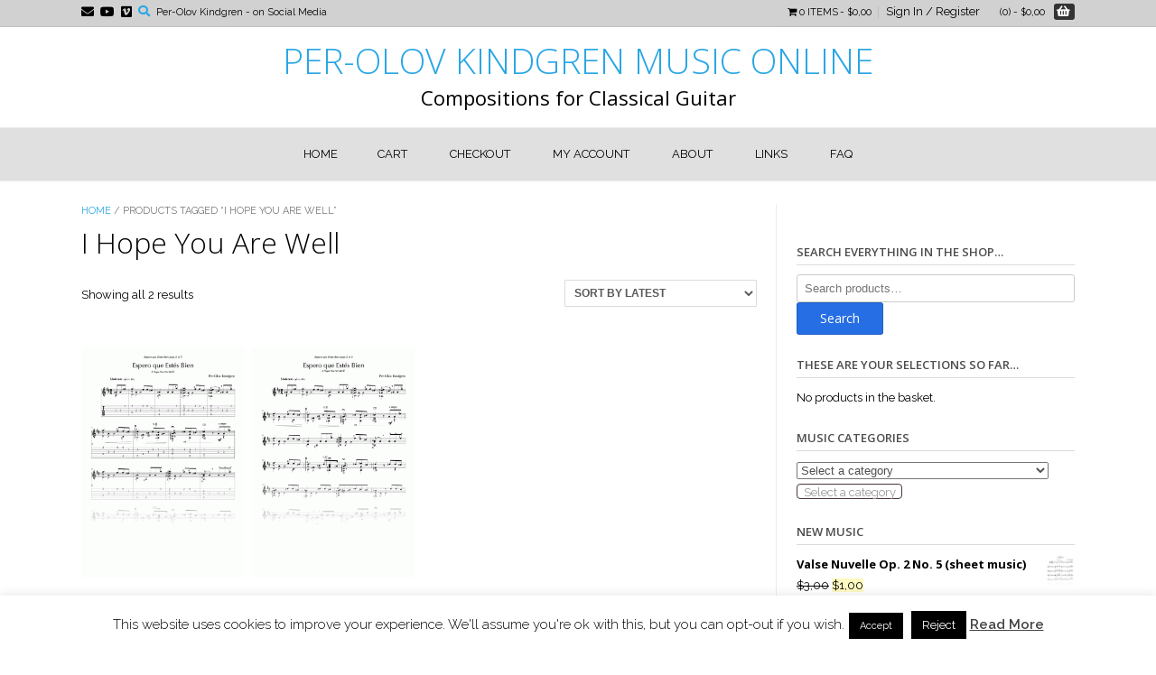

--- FILE ---
content_type: text/html; charset=UTF-8
request_url: https://shop.per-olovkindgren.com/product-tag/i-hope-you-are-well/
body_size: 17654
content:
<!DOCTYPE html><!-- TopShop Premium -->
<html lang="en-GB">
<head>
<meta charset="UTF-8">
<meta name="viewport" content="width=device-width, initial-scale=1">
<link rel="profile" href="http://gmpg.org/xfn/11">
<link rel="pingback" href="https://shop.per-olovkindgren.com/xmlrpc.php">
<title>I Hope You Are Well &#8211; PER-OLOV KINDGREN MUSIC ONLINE</title>
<meta name='robots' content='max-image-preview:large' />
<link rel='dns-prefetch' href='//fonts.googleapis.com' />
<link rel="alternate" type="application/rss+xml" title="PER-OLOV KINDGREN MUSIC ONLINE &raquo; Feed" href="https://shop.per-olovkindgren.com/feed/" />
<link rel="alternate" type="application/rss+xml" title="PER-OLOV KINDGREN MUSIC ONLINE &raquo; Comments Feed" href="https://shop.per-olovkindgren.com/comments/feed/" />
<link rel="alternate" type="application/rss+xml" title="PER-OLOV KINDGREN MUSIC ONLINE &raquo; I Hope You Are Well Tag Feed" href="https://shop.per-olovkindgren.com/product-tag/i-hope-you-are-well/feed/" />
<style id='wp-img-auto-sizes-contain-inline-css' type='text/css'>
img:is([sizes=auto i],[sizes^="auto," i]){contain-intrinsic-size:3000px 1500px}
/*# sourceURL=wp-img-auto-sizes-contain-inline-css */
</style>
<style id='wp-emoji-styles-inline-css' type='text/css'>

	img.wp-smiley, img.emoji {
		display: inline !important;
		border: none !important;
		box-shadow: none !important;
		height: 1em !important;
		width: 1em !important;
		margin: 0 0.07em !important;
		vertical-align: -0.1em !important;
		background: none !important;
		padding: 0 !important;
	}
/*# sourceURL=wp-emoji-styles-inline-css */
</style>
<style id='wp-block-library-inline-css' type='text/css'>
:root{--wp-block-synced-color:#7a00df;--wp-block-synced-color--rgb:122,0,223;--wp-bound-block-color:var(--wp-block-synced-color);--wp-editor-canvas-background:#ddd;--wp-admin-theme-color:#007cba;--wp-admin-theme-color--rgb:0,124,186;--wp-admin-theme-color-darker-10:#006ba1;--wp-admin-theme-color-darker-10--rgb:0,107,160.5;--wp-admin-theme-color-darker-20:#005a87;--wp-admin-theme-color-darker-20--rgb:0,90,135;--wp-admin-border-width-focus:2px}@media (min-resolution:192dpi){:root{--wp-admin-border-width-focus:1.5px}}.wp-element-button{cursor:pointer}:root .has-very-light-gray-background-color{background-color:#eee}:root .has-very-dark-gray-background-color{background-color:#313131}:root .has-very-light-gray-color{color:#eee}:root .has-very-dark-gray-color{color:#313131}:root .has-vivid-green-cyan-to-vivid-cyan-blue-gradient-background{background:linear-gradient(135deg,#00d084,#0693e3)}:root .has-purple-crush-gradient-background{background:linear-gradient(135deg,#34e2e4,#4721fb 50%,#ab1dfe)}:root .has-hazy-dawn-gradient-background{background:linear-gradient(135deg,#faaca8,#dad0ec)}:root .has-subdued-olive-gradient-background{background:linear-gradient(135deg,#fafae1,#67a671)}:root .has-atomic-cream-gradient-background{background:linear-gradient(135deg,#fdd79a,#004a59)}:root .has-nightshade-gradient-background{background:linear-gradient(135deg,#330968,#31cdcf)}:root .has-midnight-gradient-background{background:linear-gradient(135deg,#020381,#2874fc)}:root{--wp--preset--font-size--normal:16px;--wp--preset--font-size--huge:42px}.has-regular-font-size{font-size:1em}.has-larger-font-size{font-size:2.625em}.has-normal-font-size{font-size:var(--wp--preset--font-size--normal)}.has-huge-font-size{font-size:var(--wp--preset--font-size--huge)}.has-text-align-center{text-align:center}.has-text-align-left{text-align:left}.has-text-align-right{text-align:right}.has-fit-text{white-space:nowrap!important}#end-resizable-editor-section{display:none}.aligncenter{clear:both}.items-justified-left{justify-content:flex-start}.items-justified-center{justify-content:center}.items-justified-right{justify-content:flex-end}.items-justified-space-between{justify-content:space-between}.screen-reader-text{border:0;clip-path:inset(50%);height:1px;margin:-1px;overflow:hidden;padding:0;position:absolute;width:1px;word-wrap:normal!important}.screen-reader-text:focus{background-color:#ddd;clip-path:none;color:#444;display:block;font-size:1em;height:auto;left:5px;line-height:normal;padding:15px 23px 14px;text-decoration:none;top:5px;width:auto;z-index:100000}html :where(.has-border-color){border-style:solid}html :where([style*=border-top-color]){border-top-style:solid}html :where([style*=border-right-color]){border-right-style:solid}html :where([style*=border-bottom-color]){border-bottom-style:solid}html :where([style*=border-left-color]){border-left-style:solid}html :where([style*=border-width]){border-style:solid}html :where([style*=border-top-width]){border-top-style:solid}html :where([style*=border-right-width]){border-right-style:solid}html :where([style*=border-bottom-width]){border-bottom-style:solid}html :where([style*=border-left-width]){border-left-style:solid}html :where(img[class*=wp-image-]){height:auto;max-width:100%}:where(figure){margin:0 0 1em}html :where(.is-position-sticky){--wp-admin--admin-bar--position-offset:var(--wp-admin--admin-bar--height,0px)}@media screen and (max-width:600px){html :where(.is-position-sticky){--wp-admin--admin-bar--position-offset:0px}}

/*# sourceURL=wp-block-library-inline-css */
</style><link rel='stylesheet' id='wc-blocks-style-css' href='https://usercontent.one/wp/shop.per-olovkindgren.com/wp-content/plugins/woocommerce/assets/client/blocks/wc-blocks.css?ver=wc-10.4.3&media=1768463279' type='text/css' media='all' />
<style id='global-styles-inline-css' type='text/css'>
:root{--wp--preset--aspect-ratio--square: 1;--wp--preset--aspect-ratio--4-3: 4/3;--wp--preset--aspect-ratio--3-4: 3/4;--wp--preset--aspect-ratio--3-2: 3/2;--wp--preset--aspect-ratio--2-3: 2/3;--wp--preset--aspect-ratio--16-9: 16/9;--wp--preset--aspect-ratio--9-16: 9/16;--wp--preset--color--black: #000000;--wp--preset--color--cyan-bluish-gray: #abb8c3;--wp--preset--color--white: #ffffff;--wp--preset--color--pale-pink: #f78da7;--wp--preset--color--vivid-red: #cf2e2e;--wp--preset--color--luminous-vivid-orange: #ff6900;--wp--preset--color--luminous-vivid-amber: #fcb900;--wp--preset--color--light-green-cyan: #7bdcb5;--wp--preset--color--vivid-green-cyan: #00d084;--wp--preset--color--pale-cyan-blue: #8ed1fc;--wp--preset--color--vivid-cyan-blue: #0693e3;--wp--preset--color--vivid-purple: #9b51e0;--wp--preset--gradient--vivid-cyan-blue-to-vivid-purple: linear-gradient(135deg,rgb(6,147,227) 0%,rgb(155,81,224) 100%);--wp--preset--gradient--light-green-cyan-to-vivid-green-cyan: linear-gradient(135deg,rgb(122,220,180) 0%,rgb(0,208,130) 100%);--wp--preset--gradient--luminous-vivid-amber-to-luminous-vivid-orange: linear-gradient(135deg,rgb(252,185,0) 0%,rgb(255,105,0) 100%);--wp--preset--gradient--luminous-vivid-orange-to-vivid-red: linear-gradient(135deg,rgb(255,105,0) 0%,rgb(207,46,46) 100%);--wp--preset--gradient--very-light-gray-to-cyan-bluish-gray: linear-gradient(135deg,rgb(238,238,238) 0%,rgb(169,184,195) 100%);--wp--preset--gradient--cool-to-warm-spectrum: linear-gradient(135deg,rgb(74,234,220) 0%,rgb(151,120,209) 20%,rgb(207,42,186) 40%,rgb(238,44,130) 60%,rgb(251,105,98) 80%,rgb(254,248,76) 100%);--wp--preset--gradient--blush-light-purple: linear-gradient(135deg,rgb(255,206,236) 0%,rgb(152,150,240) 100%);--wp--preset--gradient--blush-bordeaux: linear-gradient(135deg,rgb(254,205,165) 0%,rgb(254,45,45) 50%,rgb(107,0,62) 100%);--wp--preset--gradient--luminous-dusk: linear-gradient(135deg,rgb(255,203,112) 0%,rgb(199,81,192) 50%,rgb(65,88,208) 100%);--wp--preset--gradient--pale-ocean: linear-gradient(135deg,rgb(255,245,203) 0%,rgb(182,227,212) 50%,rgb(51,167,181) 100%);--wp--preset--gradient--electric-grass: linear-gradient(135deg,rgb(202,248,128) 0%,rgb(113,206,126) 100%);--wp--preset--gradient--midnight: linear-gradient(135deg,rgb(2,3,129) 0%,rgb(40,116,252) 100%);--wp--preset--font-size--small: 13px;--wp--preset--font-size--medium: 20px;--wp--preset--font-size--large: 36px;--wp--preset--font-size--x-large: 42px;--wp--preset--spacing--20: 0.44rem;--wp--preset--spacing--30: 0.67rem;--wp--preset--spacing--40: 1rem;--wp--preset--spacing--50: 1.5rem;--wp--preset--spacing--60: 2.25rem;--wp--preset--spacing--70: 3.38rem;--wp--preset--spacing--80: 5.06rem;--wp--preset--shadow--natural: 6px 6px 9px rgba(0, 0, 0, 0.2);--wp--preset--shadow--deep: 12px 12px 50px rgba(0, 0, 0, 0.4);--wp--preset--shadow--sharp: 6px 6px 0px rgba(0, 0, 0, 0.2);--wp--preset--shadow--outlined: 6px 6px 0px -3px rgb(255, 255, 255), 6px 6px rgb(0, 0, 0);--wp--preset--shadow--crisp: 6px 6px 0px rgb(0, 0, 0);}:where(.is-layout-flex){gap: 0.5em;}:where(.is-layout-grid){gap: 0.5em;}body .is-layout-flex{display: flex;}.is-layout-flex{flex-wrap: wrap;align-items: center;}.is-layout-flex > :is(*, div){margin: 0;}body .is-layout-grid{display: grid;}.is-layout-grid > :is(*, div){margin: 0;}:where(.wp-block-columns.is-layout-flex){gap: 2em;}:where(.wp-block-columns.is-layout-grid){gap: 2em;}:where(.wp-block-post-template.is-layout-flex){gap: 1.25em;}:where(.wp-block-post-template.is-layout-grid){gap: 1.25em;}.has-black-color{color: var(--wp--preset--color--black) !important;}.has-cyan-bluish-gray-color{color: var(--wp--preset--color--cyan-bluish-gray) !important;}.has-white-color{color: var(--wp--preset--color--white) !important;}.has-pale-pink-color{color: var(--wp--preset--color--pale-pink) !important;}.has-vivid-red-color{color: var(--wp--preset--color--vivid-red) !important;}.has-luminous-vivid-orange-color{color: var(--wp--preset--color--luminous-vivid-orange) !important;}.has-luminous-vivid-amber-color{color: var(--wp--preset--color--luminous-vivid-amber) !important;}.has-light-green-cyan-color{color: var(--wp--preset--color--light-green-cyan) !important;}.has-vivid-green-cyan-color{color: var(--wp--preset--color--vivid-green-cyan) !important;}.has-pale-cyan-blue-color{color: var(--wp--preset--color--pale-cyan-blue) !important;}.has-vivid-cyan-blue-color{color: var(--wp--preset--color--vivid-cyan-blue) !important;}.has-vivid-purple-color{color: var(--wp--preset--color--vivid-purple) !important;}.has-black-background-color{background-color: var(--wp--preset--color--black) !important;}.has-cyan-bluish-gray-background-color{background-color: var(--wp--preset--color--cyan-bluish-gray) !important;}.has-white-background-color{background-color: var(--wp--preset--color--white) !important;}.has-pale-pink-background-color{background-color: var(--wp--preset--color--pale-pink) !important;}.has-vivid-red-background-color{background-color: var(--wp--preset--color--vivid-red) !important;}.has-luminous-vivid-orange-background-color{background-color: var(--wp--preset--color--luminous-vivid-orange) !important;}.has-luminous-vivid-amber-background-color{background-color: var(--wp--preset--color--luminous-vivid-amber) !important;}.has-light-green-cyan-background-color{background-color: var(--wp--preset--color--light-green-cyan) !important;}.has-vivid-green-cyan-background-color{background-color: var(--wp--preset--color--vivid-green-cyan) !important;}.has-pale-cyan-blue-background-color{background-color: var(--wp--preset--color--pale-cyan-blue) !important;}.has-vivid-cyan-blue-background-color{background-color: var(--wp--preset--color--vivid-cyan-blue) !important;}.has-vivid-purple-background-color{background-color: var(--wp--preset--color--vivid-purple) !important;}.has-black-border-color{border-color: var(--wp--preset--color--black) !important;}.has-cyan-bluish-gray-border-color{border-color: var(--wp--preset--color--cyan-bluish-gray) !important;}.has-white-border-color{border-color: var(--wp--preset--color--white) !important;}.has-pale-pink-border-color{border-color: var(--wp--preset--color--pale-pink) !important;}.has-vivid-red-border-color{border-color: var(--wp--preset--color--vivid-red) !important;}.has-luminous-vivid-orange-border-color{border-color: var(--wp--preset--color--luminous-vivid-orange) !important;}.has-luminous-vivid-amber-border-color{border-color: var(--wp--preset--color--luminous-vivid-amber) !important;}.has-light-green-cyan-border-color{border-color: var(--wp--preset--color--light-green-cyan) !important;}.has-vivid-green-cyan-border-color{border-color: var(--wp--preset--color--vivid-green-cyan) !important;}.has-pale-cyan-blue-border-color{border-color: var(--wp--preset--color--pale-cyan-blue) !important;}.has-vivid-cyan-blue-border-color{border-color: var(--wp--preset--color--vivid-cyan-blue) !important;}.has-vivid-purple-border-color{border-color: var(--wp--preset--color--vivid-purple) !important;}.has-vivid-cyan-blue-to-vivid-purple-gradient-background{background: var(--wp--preset--gradient--vivid-cyan-blue-to-vivid-purple) !important;}.has-light-green-cyan-to-vivid-green-cyan-gradient-background{background: var(--wp--preset--gradient--light-green-cyan-to-vivid-green-cyan) !important;}.has-luminous-vivid-amber-to-luminous-vivid-orange-gradient-background{background: var(--wp--preset--gradient--luminous-vivid-amber-to-luminous-vivid-orange) !important;}.has-luminous-vivid-orange-to-vivid-red-gradient-background{background: var(--wp--preset--gradient--luminous-vivid-orange-to-vivid-red) !important;}.has-very-light-gray-to-cyan-bluish-gray-gradient-background{background: var(--wp--preset--gradient--very-light-gray-to-cyan-bluish-gray) !important;}.has-cool-to-warm-spectrum-gradient-background{background: var(--wp--preset--gradient--cool-to-warm-spectrum) !important;}.has-blush-light-purple-gradient-background{background: var(--wp--preset--gradient--blush-light-purple) !important;}.has-blush-bordeaux-gradient-background{background: var(--wp--preset--gradient--blush-bordeaux) !important;}.has-luminous-dusk-gradient-background{background: var(--wp--preset--gradient--luminous-dusk) !important;}.has-pale-ocean-gradient-background{background: var(--wp--preset--gradient--pale-ocean) !important;}.has-electric-grass-gradient-background{background: var(--wp--preset--gradient--electric-grass) !important;}.has-midnight-gradient-background{background: var(--wp--preset--gradient--midnight) !important;}.has-small-font-size{font-size: var(--wp--preset--font-size--small) !important;}.has-medium-font-size{font-size: var(--wp--preset--font-size--medium) !important;}.has-large-font-size{font-size: var(--wp--preset--font-size--large) !important;}.has-x-large-font-size{font-size: var(--wp--preset--font-size--x-large) !important;}
/*# sourceURL=global-styles-inline-css */
</style>

<style id='classic-theme-styles-inline-css' type='text/css'>
/*! This file is auto-generated */
.wp-block-button__link{color:#fff;background-color:#32373c;border-radius:9999px;box-shadow:none;text-decoration:none;padding:calc(.667em + 2px) calc(1.333em + 2px);font-size:1.125em}.wp-block-file__button{background:#32373c;color:#fff;text-decoration:none}
/*# sourceURL=/wp-includes/css/classic-themes.min.css */
</style>
<link rel='stylesheet' id='cookie-law-info-css' href='https://usercontent.one/wp/shop.per-olovkindgren.com/wp-content/plugins/cookie-law-info/legacy/public/css/cookie-law-info-public.css?ver=3.3.9.1&media=1768463279' type='text/css' media='all' />
<link rel='stylesheet' id='cookie-law-info-gdpr-css' href='https://usercontent.one/wp/shop.per-olovkindgren.com/wp-content/plugins/cookie-law-info/legacy/public/css/cookie-law-info-gdpr.css?ver=3.3.9.1&media=1768463279' type='text/css' media='all' />
<link rel='stylesheet' id='woocommerce-layout-css' href='https://usercontent.one/wp/shop.per-olovkindgren.com/wp-content/plugins/woocommerce/assets/css/woocommerce-layout.css?ver=10.4.3&media=1768463279' type='text/css' media='all' />
<link rel='stylesheet' id='woocommerce-smallscreen-css' href='https://usercontent.one/wp/shop.per-olovkindgren.com/wp-content/plugins/woocommerce/assets/css/woocommerce-smallscreen.css?ver=10.4.3&media=1768463279' type='text/css' media='only screen and (max-width: 768px)' />
<link rel='stylesheet' id='woocommerce-general-css' href='https://usercontent.one/wp/shop.per-olovkindgren.com/wp-content/plugins/woocommerce/assets/css/woocommerce.css?ver=10.4.3&media=1768463279' type='text/css' media='all' />
<style id='woocommerce-inline-inline-css' type='text/css'>
.woocommerce form .form-row .required { visibility: visible; }
/*# sourceURL=woocommerce-inline-inline-css */
</style>
<link rel='stylesheet' id='wpmenucart-icons-css' href='https://usercontent.one/wp/shop.per-olovkindgren.com/wp-content/plugins/wp-menu-cart/assets/css/wpmenucart-icons.min.css?ver=2.14.12&media=1768463279' type='text/css' media='all' />
<style id='wpmenucart-icons-inline-css' type='text/css'>
@font-face{font-family:WPMenuCart;src:url(https://usercontent.one/wp/shop.per-olovkindgren.com/wp-content/plugins/wp-menu-cart/assets/fonts/WPMenuCart.eot);src:url(https://usercontent.one/wp/shop.per-olovkindgren.com/wp-content/plugins/wp-menu-cart/assets/fonts/WPMenuCart.eot?media=1768463279?#iefix) format('embedded-opentype'),url(https://usercontent.one/wp/shop.per-olovkindgren.com/wp-content/plugins/wp-menu-cart/assets/fonts/WPMenuCart.woff2?media=1768463279) format('woff2'),url(https://usercontent.one/wp/shop.per-olovkindgren.com/wp-content/plugins/wp-menu-cart/assets/fonts/WPMenuCart.woff?media=1768463279) format('woff'),url(https://usercontent.one/wp/shop.per-olovkindgren.com/wp-content/plugins/wp-menu-cart/assets/fonts/WPMenuCart.ttf?media=1768463279) format('truetype'),url(https://usercontent.one/wp/shop.per-olovkindgren.com/wp-content/plugins/wp-menu-cart/assets/fonts/WPMenuCart.svg?media=1768463279#WPMenuCart) format('svg');font-weight:400;font-style:normal;font-display:swap}
/*# sourceURL=wpmenucart-icons-inline-css */
</style>
<link rel='stylesheet' id='wpmenucart-css' href='https://usercontent.one/wp/shop.per-olovkindgren.com/wp-content/plugins/wp-menu-cart/assets/css/wpmenucart-main.min.css?ver=2.14.12&media=1768463279' type='text/css' media='all' />
<link rel='stylesheet' id='customizer_topshop_theme_fonts-css' href='//fonts.googleapis.com/css?family=Open+Sans%3Aregular%2Citalic%2C700|Raleway%3Aregular%2C700%26subset%3Dlatin%2C' type='text/css' media='screen' />
<link rel='stylesheet' id='topshop-font-awesome-css' href='https://usercontent.one/wp/shop.per-olovkindgren.com/wp-content/themes/topshop/includes/font-awesome/css/all.min.css?ver=5.9.0&media=1768463279' type='text/css' media='all' />
<link rel='stylesheet' id='topshop-slider-style-css' href='https://usercontent.one/wp/shop.per-olovkindgren.com/wp-content/themes/topshop/includes/basic-slider/css/style.css?ver=10.4.1&media=1768463279' type='text/css' media='all' />
<link rel='stylesheet' id='topshop-google-body-font-default-css' href='//fonts.googleapis.com/css?family=Open+Sans%3A400%2C300%2C300italic%2C400italic%2C600%2C600italic%2C700%2C700italic&#038;ver=10.4.1' type='text/css' media='all' />
<link rel='stylesheet' id='topshop-google-heading-font-default-css' href='//fonts.googleapis.com/css?family=Raleway%3A500%2C600%2C700%2C100%2C800%2C400%2C300&#038;ver=10.4.1' type='text/css' media='all' />
<link rel='stylesheet' id='topshop-style-css' href='https://usercontent.one/wp/shop.per-olovkindgren.com/wp-content/themes/topshop/style.css?ver=10.4.1&media=1768463279' type='text/css' media='all' />
<link rel='stylesheet' id='topshop-woocommerce-style-css' href='https://usercontent.one/wp/shop.per-olovkindgren.com/wp-content/themes/topshop/templates/css/topshop-woocommerce-style.css?ver=10.4.1&media=1768463279' type='text/css' media='all' />
<link rel='stylesheet' id='topshop-header-style-css' href='https://usercontent.one/wp/shop.per-olovkindgren.com/wp-content/themes/topshop/templates/css/topshop-header-centered.css?ver=10.4.1&media=1768463279' type='text/css' media='all' />
<script type="text/javascript" src="https://shop.per-olovkindgren.com/wp-includes/js/jquery/jquery.min.js?ver=3.7.1" id="jquery-core-js"></script>
<script type="text/javascript" src="https://shop.per-olovkindgren.com/wp-includes/js/jquery/jquery-migrate.min.js?ver=3.4.1" id="jquery-migrate-js"></script>
<script type="text/javascript" id="cookie-law-info-js-extra">
/* <![CDATA[ */
var Cli_Data = {"nn_cookie_ids":[],"cookielist":[],"non_necessary_cookies":[],"ccpaEnabled":"","ccpaRegionBased":"","ccpaBarEnabled":"","strictlyEnabled":["necessary","obligatoire"],"ccpaType":"gdpr","js_blocking":"","custom_integration":"","triggerDomRefresh":"","secure_cookies":""};
var cli_cookiebar_settings = {"animate_speed_hide":"500","animate_speed_show":"500","background":"#fff","border":"#444","border_on":"","button_1_button_colour":"#000","button_1_button_hover":"#000000","button_1_link_colour":"#fff","button_1_as_button":"1","button_1_new_win":"","button_2_button_colour":"#333","button_2_button_hover":"#292929","button_2_link_colour":"#444","button_2_as_button":"","button_2_hidebar":"1","button_3_button_colour":"#000","button_3_button_hover":"#000000","button_3_link_colour":"#fff","button_3_as_button":"1","button_3_new_win":"","button_4_button_colour":"#000","button_4_button_hover":"#000000","button_4_link_colour":"#fff","button_4_as_button":"1","button_7_button_colour":"#61a229","button_7_button_hover":"#4e8221","button_7_link_colour":"#fff","button_7_as_button":"1","button_7_new_win":"","font_family":"inherit","header_fix":"","notify_animate_hide":"1","notify_animate_show":"1","notify_div_id":"#cookie-law-info-bar","notify_position_horizontal":"right","notify_position_vertical":"bottom","scroll_close":"","scroll_close_reload":"","accept_close_reload":"","reject_close_reload":"","showagain_tab":"","showagain_background":"#fff","showagain_border":"#000","showagain_div_id":"#cookie-law-info-again","showagain_x_position":"100px","text":"#000","show_once_yn":"1","show_once":"10000","logging_on":"","as_popup":"","popup_overlay":"1","bar_heading_text":"","cookie_bar_as":"banner","popup_showagain_position":"bottom-right","widget_position":"left"};
var log_object = {"ajax_url":"https://shop.per-olovkindgren.com/wp-admin/admin-ajax.php"};
//# sourceURL=cookie-law-info-js-extra
/* ]]> */
</script>
<script type="text/javascript" src="https://usercontent.one/wp/shop.per-olovkindgren.com/wp-content/plugins/cookie-law-info/legacy/public/js/cookie-law-info-public.js?ver=3.3.9.1&media=1768463279" id="cookie-law-info-js"></script>
<script type="text/javascript" src="https://usercontent.one/wp/shop.per-olovkindgren.com/wp-content/plugins/stop-user-enumeration/frontend/js/frontend.js?ver=1.7.7&media=1768463279" id="stop-user-enumeration-js" defer="defer" data-wp-strategy="defer"></script>
<script type="text/javascript" src="https://usercontent.one/wp/shop.per-olovkindgren.com/wp-content/plugins/woocommerce/assets/js/jquery-blockui/jquery.blockUI.min.js?ver=2.7.0-wc.10.4.3&media=1768463279" id="wc-jquery-blockui-js" defer="defer" data-wp-strategy="defer"></script>
<script type="text/javascript" id="wc-add-to-cart-js-extra">
/* <![CDATA[ */
var wc_add_to_cart_params = {"ajax_url":"/wp-admin/admin-ajax.php","wc_ajax_url":"/?wc-ajax=%%endpoint%%","i18n_view_cart":"View basket","cart_url":"https://shop.per-olovkindgren.com/cart/","is_cart":"","cart_redirect_after_add":"no"};
//# sourceURL=wc-add-to-cart-js-extra
/* ]]> */
</script>
<script type="text/javascript" src="https://usercontent.one/wp/shop.per-olovkindgren.com/wp-content/plugins/woocommerce/assets/js/frontend/add-to-cart.min.js?ver=10.4.3&media=1768463279" id="wc-add-to-cart-js" defer="defer" data-wp-strategy="defer"></script>
<script type="text/javascript" src="https://usercontent.one/wp/shop.per-olovkindgren.com/wp-content/plugins/woocommerce/assets/js/js-cookie/js.cookie.min.js?ver=2.1.4-wc.10.4.3&media=1768463279" id="wc-js-cookie-js" defer="defer" data-wp-strategy="defer"></script>
<script type="text/javascript" id="woocommerce-js-extra">
/* <![CDATA[ */
var woocommerce_params = {"ajax_url":"/wp-admin/admin-ajax.php","wc_ajax_url":"/?wc-ajax=%%endpoint%%","i18n_password_show":"Show password","i18n_password_hide":"Hide password"};
//# sourceURL=woocommerce-js-extra
/* ]]> */
</script>
<script type="text/javascript" src="https://usercontent.one/wp/shop.per-olovkindgren.com/wp-content/plugins/woocommerce/assets/js/frontend/woocommerce.min.js?ver=10.4.3&media=1768463279" id="woocommerce-js" defer="defer" data-wp-strategy="defer"></script>
<link rel="https://api.w.org/" href="https://shop.per-olovkindgren.com/wp-json/" /><link rel="alternate" title="JSON" type="application/json" href="https://shop.per-olovkindgren.com/wp-json/wp/v2/product_tag/1165" /><link rel="EditURI" type="application/rsd+xml" title="RSD" href="https://shop.per-olovkindgren.com/xmlrpc.php?rsd" />
<meta name="generator" content="WordPress 6.9" />
<meta name="generator" content="WooCommerce 10.4.3" />
	<noscript><style>.woocommerce-product-gallery{ opacity: 1 !important; }</style></noscript>
	<style type="text/css">.recentcomments a{display:inline !important;padding:0 !important;margin:0 !important;}</style>
<!-- Begin Custom CSS -->
<style type="text/css" id="kaira-custom-css">
.woocommerce #container,
                .woocommerce-page #container,
                .content-area{width:70%;}.widget-area{width:30%;}.site-title a{font-family:"Open Sans","Helvetica Neue",sans-serif;font-size:39px;}h2.site-description{font-size:22px !important;}.site-title{margin-bottom:4px !important;}.main-navigation,
                .main-navigation.header-stick.stuck,
                .main-navigation ul ul{background-color:#e0e0e0;}.site-footer{background-color:#e5e5e5;}body{font-family:"Raleway","Helvetica Neue",sans-serif;}body,
                .widget-area .widget a,
                .site-footer-widgets a{color:#000000;}h1, h2, h3, h4, h5, h6,
                h1 a, h2 a, h3 a, h4 a, h5 a, h6 a,
                .woocommerce table.cart th,
                .woocommerce-page #content table.cart th,
                .woocommerce-page table.cart th,
                .woocommerce input.button.alt,
                .woocommerce-page #content input.button.alt,
                .woocommerce table.cart input,
                .woocommerce-page #content table.cart input,
                .woocommerce-page table.cart input,
                button, input[type="button"],
                input[type="reset"],
                input[type="submit"]{font-family:"Open Sans","Helvetica Neue",sans-serif;}h1, h2, h3, h4, h5, h6,
                h1 a, h2 a, h3 a, h4 a, h5 a, h6 a{color:#000000;}.site-boxed{background-color:#ffffff;}.site-header,
                .topshop-header-layout-standard .site-top-bar-left,
                .topshop-header-layout-standard .site-top-bar-right,
                .topshop-header-layout-centered .site-top-bar-left,
                .topshop-header-layout-centered .site-top-bar-right,
                .topshop-header-layout-three .site-top-bar-left,
                .topshop-header-layout-three .site-top-bar-right{background-color:#ffffff;}.site-header{color:#000000;}.site-top-bar,
                .topshop-header-layout-standard .site-top-bar-left,
                .topshop-header-layout-standard .site-top-bar-right,
                .topshop-header-layout-centered .site-top-bar-left,
                .topshop-header-layout-centered .site-top-bar-right,
                .topshop-header-layout-three .site-top-bar-left,
                .topshop-header-layout-three .site-top-bar-right{background-color:#d1d1d1;}.site-top-bar{color:#000000;}.main-navigation{color:#000000;}.widget-area .widget-title,
                .widget-area .widgettitle{color:#4d4d4d;border-bottom:1px solid rgba(77, 77, 77, 0.2);;}.site-footer,
                .site-footer-widgets .widget a{color:#0a0a0a;}.site-footer-bottom-bar{background-color:#ededed;color:#000000;}
</style>
<!-- End Custom CSS -->
    <style type="text/css" media="screen">
            </style>
<link rel='stylesheet' id='select2-css' href='https://usercontent.one/wp/shop.per-olovkindgren.com/wp-content/plugins/woocommerce/assets/css/select2.css?ver=10.4.3&media=1768463279' type='text/css' media='all' />
</head>
<body class="archive tax-product_tag term-i-hope-you-are-well term-1165 wp-theme-topshop theme-topshop woocommerce woocommerce-page woocommerce-no-js">

<a class="skip-link screen-reader-text" href="#content">Skip to content</a>

<div id="page">


<header id="masthead" class="site-header border-bottom topshop-header-layout-centered" role="banner">
    
    
    
    
    <div class="site-top-bar border-bottom">
        
        <div class="site-container">
            
                            <div class="search-block">
                                            <form role="search" method="get" class="search-form" action="https://shop.per-olovkindgren.com/">
	<label>
		<input type="search" class="search-field" placeholder="Search..." value="" name="s" title="Search for:" />
	</label>
	<input type="submit" class="search-submit" value="&nbsp;" />
</form>                                    </div>
                        
            <div class="site-top-bar-left">
                
                                
                <a href="mailto:%73%68o&#112;%40%70&#101;&#114;&#045;&#111;&#108;&#111;&#118;%6b&#105;n&#100;%67r%65n&#046;&#099;%6fm" title="Send Us an Email" class="social-icon social-email"><i class="fas fa-envelope"></i></a><a href="https://www.youtube.com/per-olovkindgren" target="_blank" title="View our YouTube Channel" class="social-icon social-youtube"><i class="fab fa-youtube"></i></a><a href="https://vimeo.com/perolovkindgren" target="_blank" title="View our Vimeo Channel" class="social-icon social-youtube"><i class="fab fa-vimeo"></i></a><i class="fas fa-search search-btn"></i>                
                                    <div class="site-top-bar-left-text">Per-Olov Kindgren - on Social Media</div>
                                
                                
            </div>
            <div class="site-top-bar-right">
                
                                
                <ul id="menu-menu" class="menu"><li class=" wpmenucartli wpmenucart-display-standard menu-item" id="wpmenucartli"><a class="wpmenucart-contents empty-wpmenucart-visible" href="https://shop.per-olovkindgren.com/" title="Start shopping"><i class="wpmenucart-icon-shopping-cart-0" role="img" aria-label="Cart"></i><span class="cartcontents">0 items</span><span class="amount">&#36;0,00</span></a></li></ul>                
                                                                                        <div class="site-header-right-link"><a href="https://shop.per-olovkindgren.com/my-account/" title="Login">Sign In / Register</a></div>
                                                                                        <div class="header-cart">
                            <a class="header-cart-contents" href="https://shop.per-olovkindgren.com/cart/" title="View your shopping cart">
                                <span class="header-cart-amount">
                                    (0)<span> - &#036;0,00</span>
                                </span>
                                <span class="header-cart-checkout ">
                                    <i class="fas fa-shopping-basket"></i>
                                </span>
                            </a>
                            
                                                    </div>
                                                    
                                
            </div>
            <div class="clearboth"></div>
            
        </div>
    </div>


<div class="site-container">
    
    <div class="site-header-branding">
        
                    <h1 class="site-title"><a href="https://shop.per-olovkindgren.com/" title="PER-OLOV KINDGREN MUSIC ONLINE">PER-OLOV KINDGREN MUSIC ONLINE</a></h1>
            <h2 class="site-description">Compositions for Classical Guitar</h2>
                
    </div>
    
</div>

    <nav id="site-navigation" class="main-navigation main-nav-centered header-stick" role="navigation">
        <button class="header-menu-button"><i class="fas fa-bars"></i><span>MENU</span></button>
        <div id="main-menu" class="main-menu-container">
            <div class="main-menu-inner">
                <div class="site-container">
                    <div class="menu"><ul>
<li ><a href="https://shop.per-olovkindgren.com/">Home</a></li><li class="page_item page-item-5"><a href="https://shop.per-olovkindgren.com/cart/">Cart</a></li>
<li class="page_item page-item-6"><a href="https://shop.per-olovkindgren.com/checkout/">Checkout</a></li>
<li class="page_item page-item-7"><a href="https://shop.per-olovkindgren.com/my-account/">My Account</a></li>
<li class="page_item page-item-2 page_item_has_children"><a href="https://shop.per-olovkindgren.com/sample-page/">About</a>
<ul class='children'>
	<li class="page_item page-item-3150"><a href="https://shop.per-olovkindgren.com/sample-page/guitars/">My Guitars</a></li>
</ul>
</li>
<li class="page_item page-item-3148"><a href="https://shop.per-olovkindgren.com/links/">Links</a></li>
<li class="page_item page-item-15 page_item_has_children"><a href="https://shop.per-olovkindgren.com/support-faq-help-terms/">FAQ</a>
<ul class='children'>
	<li class="page_item page-item-3222"><a href="https://shop.per-olovkindgren.com/support-faq-help-terms/privacy-and-cookie-policy/">Privacy and Cookie Policy</a></li>
</ul>
</li>
</ul></div>
                    <div class="clearboth"></div>
                </div>
                <button class="main-menu-close"><i class="fas fa-angle-right"></i><i class="fas fa-angle-left"></i></button>
            </div>
        </div>
    </nav><!-- #site-navigation -->
    
    
</header><!-- #masthead -->



<div id="content" class="site-content site-container content-has-sidebar topshop-woocommerce-cols-4 "><div id="primary" class="content-area"><main id="main" class="site-main" role="main"><nav class="woocommerce-breadcrumb" aria-label="Breadcrumb"><a href="https://shop.per-olovkindgren.com">Home</a>&nbsp;&#47;&nbsp;Products tagged &ldquo;I Hope You Are Well&rdquo;</nav><header class="woocommerce-products-header">
			<h1 class="woocommerce-products-header__title page-title">I Hope You Are Well</h1>
	
	</header>
<div class="woocommerce-notices-wrapper"></div><p class="woocommerce-result-count" role="alert" aria-relevant="all" data-is-sorted-by="true">
	Showing all 2 results<span class="screen-reader-text">Sorted by latest</span></p>
<form class="woocommerce-ordering" method="get">
		<select
		name="orderby"
		class="orderby"
					aria-label="Shop order"
			>
					<option value="popularity" >Sort by popularity</option>
					<option value="rating" >Sort by average rating</option>
					<option value="date"  selected='selected'>Sort by latest</option>
					<option value="price" >Sort by price: low to high</option>
					<option value="price-desc" >Sort by price: high to low</option>
			</select>
	<input type="hidden" name="paged" value="1" />
	</form>
<ul class="products columns-4">
<li class="has-post-thumbnail product type-product post-24853 status-publish first instock product_cat-original-compositions product_cat-e-original-compositions product_tag-espero-que-estes-bien product_tag-i-hope-you-are-well product_tag-love-song downloadable virtual sold-individually purchasable product-type-simple">
	<a href="https://shop.per-olovkindgren.com/product/espero-que-estes-bien-i-hope-you-are-well-sheet-music-tabs/" class="woocommerce-LoopProduct-link woocommerce-loop-product__link"><img width="300" height="424" src="https://usercontent.one/wp/shop.per-olovkindgren.com/wp-content/uploads/2017/09/Espero-que-estes-bien_TAB-2-300x424.gif?media=1768463279" class="attachment-woocommerce_thumbnail size-woocommerce_thumbnail" alt="Espero Que Estés Bien (I Hope You Are Well) (Sheet Music + TABs)" decoding="async" fetchpriority="high" srcset="https://usercontent.one/wp/shop.per-olovkindgren.com/wp-content/uploads/2017/09/Espero-que-estes-bien_TAB-2-300x424.gif?media=1768463279 300w, https://usercontent.one/wp/shop.per-olovkindgren.com/wp-content/uploads/2017/09/Espero-que-estes-bien_TAB-2-600x848.gif?media=1768463279 600w, https://usercontent.one/wp/shop.per-olovkindgren.com/wp-content/uploads/2017/09/Espero-que-estes-bien_TAB-2-106x150.gif?media=1768463279 106w, https://usercontent.one/wp/shop.per-olovkindgren.com/wp-content/uploads/2017/09/Espero-que-estes-bien_TAB-2-212x300.gif?media=1768463279 212w, https://usercontent.one/wp/shop.per-olovkindgren.com/wp-content/uploads/2017/09/Espero-que-estes-bien_TAB-2-768x1086.gif?media=1768463279 768w, https://usercontent.one/wp/shop.per-olovkindgren.com/wp-content/uploads/2017/09/Espero-que-estes-bien_TAB-2-724x1024.gif?media=1768463279 724w" sizes="(max-width: 300px) 100vw, 300px" /><h2 class="woocommerce-loop-product__title">Espero Que Estés Bien (I Hope You Are Well) (Sheet Music + TABs)</h2>
	<span class="price"><span class="woocommerce-Price-amount amount"><bdi><span class="woocommerce-Price-currencySymbol">&#36;</span>3,00</bdi></span></span>
</a><a href="/product-tag/i-hope-you-are-well/?add-to-cart=24853" aria-describedby="woocommerce_loop_add_to_cart_link_describedby_24853" data-quantity="1" class="button product_type_simple add_to_cart_button ajax_add_to_cart" data-product_id="24853" data-product_sku="" aria-label="Add to basket: &ldquo;Espero Que Estés Bien (I Hope You Are Well) (Sheet Music + TABs)&rdquo;" rel="nofollow" data-success_message="&ldquo;Espero Que Estés Bien (I Hope You Are Well) (Sheet Music + TABs)&rdquo; has been added to your cart" role="button">Add to basket</a>	<span id="woocommerce_loop_add_to_cart_link_describedby_24853" class="screen-reader-text">
			</span>
</li>
<li class="has-post-thumbnail product type-product post-24846 status-publish instock product_cat-original-compositions product_cat-e-original-compositions product_tag-espero-que-estes-bien product_tag-i-hope-you-are-well product_tag-love-song downloadable virtual sold-individually purchasable product-type-simple">
	<a href="https://shop.per-olovkindgren.com/product/espero-que-estes-bien-i-hope-you-are-well-sheet-music/" class="woocommerce-LoopProduct-link woocommerce-loop-product__link"><img width="300" height="424" src="https://usercontent.one/wp/shop.per-olovkindgren.com/wp-content/uploads/2017/09/Espero-que-estes-bien-2-300x424.gif?media=1768463279" class="attachment-woocommerce_thumbnail size-woocommerce_thumbnail" alt="Espero Que Estés Bien (I Hope You Are Well) (Sheet Music)" decoding="async" srcset="https://usercontent.one/wp/shop.per-olovkindgren.com/wp-content/uploads/2017/09/Espero-que-estes-bien-2-300x424.gif?media=1768463279 300w, https://usercontent.one/wp/shop.per-olovkindgren.com/wp-content/uploads/2017/09/Espero-que-estes-bien-2-600x848.gif?media=1768463279 600w, https://usercontent.one/wp/shop.per-olovkindgren.com/wp-content/uploads/2017/09/Espero-que-estes-bien-2-106x150.gif?media=1768463279 106w, https://usercontent.one/wp/shop.per-olovkindgren.com/wp-content/uploads/2017/09/Espero-que-estes-bien-2-212x300.gif?media=1768463279 212w, https://usercontent.one/wp/shop.per-olovkindgren.com/wp-content/uploads/2017/09/Espero-que-estes-bien-2-768x1086.gif?media=1768463279 768w, https://usercontent.one/wp/shop.per-olovkindgren.com/wp-content/uploads/2017/09/Espero-que-estes-bien-2-724x1024.gif?media=1768463279 724w" sizes="(max-width: 300px) 100vw, 300px" /><h2 class="woocommerce-loop-product__title">Espero Que Estés Bien (I Hope You Are Well) (Sheet Music)</h2>
	<span class="price"><span class="woocommerce-Price-amount amount"><bdi><span class="woocommerce-Price-currencySymbol">&#36;</span>3,00</bdi></span></span>
</a><a href="/product-tag/i-hope-you-are-well/?add-to-cart=24846" aria-describedby="woocommerce_loop_add_to_cart_link_describedby_24846" data-quantity="1" class="button product_type_simple add_to_cart_button ajax_add_to_cart" data-product_id="24846" data-product_sku="" aria-label="Add to basket: &ldquo;Espero Que Estés Bien (I Hope You Are Well) (Sheet Music)&rdquo;" rel="nofollow" data-success_message="&ldquo;Espero Que Estés Bien (I Hope You Are Well) (Sheet Music)&rdquo; has been added to your cart" role="button">Add to basket</a>	<span id="woocommerce_loop_add_to_cart_link_describedby_24846" class="screen-reader-text">
			</span>
</li>
</ul>
</main></div>
<div id="secondary" class="widget-area" role="complementary">
	<aside id="woocommerce_product_search-3" class="widget woocommerce widget_product_search"><h4 class="widget-title">Search everything in the shop&#8230;</h4><form role="search" method="get" class="woocommerce-product-search" action="https://shop.per-olovkindgren.com/">
	<label class="screen-reader-text" for="woocommerce-product-search-field-0">Search for:</label>
	<input type="search" id="woocommerce-product-search-field-0" class="search-field" placeholder="Search products&hellip;" value="" name="s" />
	<button type="submit" value="Search" class="">Search</button>
	<input type="hidden" name="post_type" value="product" />
</form>
</aside><aside id="woocommerce_widget_cart-3" class="widget woocommerce widget_shopping_cart"><h4 class="widget-title">These are your selections so far&#8230;</h4><div class="widget_shopping_cart_content"></div></aside><aside id="woocommerce_product_categories-3" class="widget woocommerce widget_product_categories"><h4 class="widget-title">Music Categories</h4><select  name='product_cat' id='product_cat' class='dropdown_product_cat'>
	<option value='' selected='selected'>Select a category</option>
	<option class="level-0" value="new-music">01. Updated January 2nd. 2026&nbsp;&nbsp;(12)</option>
	<option class="level-0" value="original-compositions">02. Per-Olov Kindgren compositions&nbsp;&nbsp;(1,119)</option>
	<option class="level-1" value="a-original-compositions">&nbsp;&nbsp;&nbsp;A&nbsp;&nbsp;(107)</option>
	<option class="level-1" value="b-original-compositions">&nbsp;&nbsp;&nbsp;B&nbsp;&nbsp;(68)</option>
	<option class="level-1" value="c-original-compositions">&nbsp;&nbsp;&nbsp;C&nbsp;&nbsp;(113)</option>
	<option class="level-1" value="d-original-compositions">&nbsp;&nbsp;&nbsp;D&nbsp;&nbsp;(55)</option>
	<option class="level-1" value="e-original-compositions">&nbsp;&nbsp;&nbsp;E&nbsp;&nbsp;(34)</option>
	<option class="level-1" value="f-original-compositions">&nbsp;&nbsp;&nbsp;F&nbsp;&nbsp;(74)</option>
	<option class="level-1" value="g-original-compositions">&nbsp;&nbsp;&nbsp;G&nbsp;&nbsp;(28)</option>
	<option class="level-1" value="h-original-compositions">&nbsp;&nbsp;&nbsp;H&nbsp;&nbsp;(40)</option>
	<option class="level-1" value="i-original-compositions">&nbsp;&nbsp;&nbsp;I&nbsp;&nbsp;(80)</option>
	<option class="level-1" value="j-original-compositions">&nbsp;&nbsp;&nbsp;J&nbsp;&nbsp;(16)</option>
	<option class="level-1" value="k-original-compositions">&nbsp;&nbsp;&nbsp;K&nbsp;&nbsp;(12)</option>
	<option class="level-1" value="l-original-compositions">&nbsp;&nbsp;&nbsp;L&nbsp;&nbsp;(94)</option>
	<option class="level-1" value="m-original-compositions">&nbsp;&nbsp;&nbsp;M&nbsp;&nbsp;(73)</option>
	<option class="level-1" value="n-original-compositions">&nbsp;&nbsp;&nbsp;N&nbsp;&nbsp;(45)</option>
	<option class="level-1" value="o-original-compositions">&nbsp;&nbsp;&nbsp;O&nbsp;&nbsp;(50)</option>
	<option class="level-1" value="p-original-compositions">&nbsp;&nbsp;&nbsp;P&nbsp;&nbsp;(91)</option>
	<option class="level-1" value="q-original-compositions">&nbsp;&nbsp;&nbsp;Q&nbsp;&nbsp;(4)</option>
	<option class="level-1" value="r-original-compositions">&nbsp;&nbsp;&nbsp;R&nbsp;&nbsp;(52)</option>
	<option class="level-1" value="s-original-compositions">&nbsp;&nbsp;&nbsp;S&nbsp;&nbsp;(183)</option>
	<option class="level-1" value="t-original-compositions">&nbsp;&nbsp;&nbsp;T&nbsp;&nbsp;(172)</option>
	<option class="level-1" value="u-original-compositions">&nbsp;&nbsp;&nbsp;U&nbsp;&nbsp;(20)</option>
	<option class="level-1" value="v-original-compositions">&nbsp;&nbsp;&nbsp;V&nbsp;&nbsp;(44)</option>
	<option class="level-1" value="w-original-compositions">&nbsp;&nbsp;&nbsp;W&nbsp;&nbsp;(97)</option>
	<option class="level-1" value="x-original-compositions">&nbsp;&nbsp;&nbsp;X&nbsp;&nbsp;(2)</option>
	<option class="level-1" value="y-original-compositions">&nbsp;&nbsp;&nbsp;Y&nbsp;&nbsp;(26)</option>
	<option class="level-0" value="guitar-method">04. Guitar method&nbsp;&nbsp;(9)</option>
	<option class="level-0" value="two-or-more-guitars">06. Two or more guitars&nbsp;&nbsp;(10)</option>
</select>
</aside><aside id="woocommerce_products-3" class="widget woocommerce widget_products"><h4 class="widget-title">New Music</h4><ul class="product_list_widget"><li>
	
	<a href="https://shop.per-olovkindgren.com/product/valse-nuvelle-op-2-no-5-sheet-music/">
		<img width="300" height="424" src="https://usercontent.one/wp/shop.per-olovkindgren.com/wp-content/uploads/2026/01/Valse-Nouvelle-Op-2-No-5-2-kopier-300x424.gif?media=1768463279" class="attachment-woocommerce_thumbnail size-woocommerce_thumbnail" alt="Valse Nuvelle Op. 2 No. 5 (sheet music)" decoding="async" loading="lazy" srcset="https://usercontent.one/wp/shop.per-olovkindgren.com/wp-content/uploads/2026/01/Valse-Nouvelle-Op-2-No-5-2-kopier-300x424.gif?media=1768463279 300w, https://usercontent.one/wp/shop.per-olovkindgren.com/wp-content/uploads/2026/01/Valse-Nouvelle-Op-2-No-5-2-kopier-212x300.gif?media=1768463279 212w, https://usercontent.one/wp/shop.per-olovkindgren.com/wp-content/uploads/2026/01/Valse-Nouvelle-Op-2-No-5-2-kopier-724x1024.gif?media=1768463279 724w, https://usercontent.one/wp/shop.per-olovkindgren.com/wp-content/uploads/2026/01/Valse-Nouvelle-Op-2-No-5-2-kopier-106x150.gif?media=1768463279 106w, https://usercontent.one/wp/shop.per-olovkindgren.com/wp-content/uploads/2026/01/Valse-Nouvelle-Op-2-No-5-2-kopier-768x1086.gif?media=1768463279 768w, https://usercontent.one/wp/shop.per-olovkindgren.com/wp-content/uploads/2026/01/Valse-Nouvelle-Op-2-No-5-2-kopier-600x848.gif?media=1768463279 600w" sizes="auto, (max-width: 300px) 100vw, 300px" />		<span class="product-title">Valse Nuvelle Op. 2 No. 5 (sheet music)</span>
	</a>

				
	<del aria-hidden="true"><span class="woocommerce-Price-amount amount"><bdi><span class="woocommerce-Price-currencySymbol">&#36;</span>3,00</bdi></span></del> <span class="screen-reader-text">Original price was: &#036;3,00.</span><ins aria-hidden="true"><span class="woocommerce-Price-amount amount"><bdi><span class="woocommerce-Price-currencySymbol">&#36;</span>1,00</bdi></span></ins><span class="screen-reader-text">Current price is: &#036;1,00.</span>
	</li>
<li>
	
	<a href="https://shop.per-olovkindgren.com/product/valse-nuvelle-op-2-no-5-sheet-music-tabs/">
		<img width="300" height="424" src="https://usercontent.one/wp/shop.per-olovkindgren.com/wp-content/uploads/2026/01/Valse-Nouvelle-Op-2-No-5_TAB-2-kopier-300x424.gif?media=1768463279" class="attachment-woocommerce_thumbnail size-woocommerce_thumbnail" alt="Valse Nuvelle Op. 2 No. 5 (sheet music + TABs)" decoding="async" loading="lazy" srcset="https://usercontent.one/wp/shop.per-olovkindgren.com/wp-content/uploads/2026/01/Valse-Nouvelle-Op-2-No-5_TAB-2-kopier-300x424.gif?media=1768463279 300w, https://usercontent.one/wp/shop.per-olovkindgren.com/wp-content/uploads/2026/01/Valse-Nouvelle-Op-2-No-5_TAB-2-kopier-212x300.gif?media=1768463279 212w, https://usercontent.one/wp/shop.per-olovkindgren.com/wp-content/uploads/2026/01/Valse-Nouvelle-Op-2-No-5_TAB-2-kopier-724x1024.gif?media=1768463279 724w, https://usercontent.one/wp/shop.per-olovkindgren.com/wp-content/uploads/2026/01/Valse-Nouvelle-Op-2-No-5_TAB-2-kopier-106x150.gif?media=1768463279 106w, https://usercontent.one/wp/shop.per-olovkindgren.com/wp-content/uploads/2026/01/Valse-Nouvelle-Op-2-No-5_TAB-2-kopier-768x1086.gif?media=1768463279 768w, https://usercontent.one/wp/shop.per-olovkindgren.com/wp-content/uploads/2026/01/Valse-Nouvelle-Op-2-No-5_TAB-2-kopier-600x848.gif?media=1768463279 600w" sizes="auto, (max-width: 300px) 100vw, 300px" />		<span class="product-title">Valse Nuvelle Op. 2 No. 5 (sheet music + TABs)</span>
	</a>

				
	<del aria-hidden="true"><span class="woocommerce-Price-amount amount"><bdi><span class="woocommerce-Price-currencySymbol">&#36;</span>3,00</bdi></span></del> <span class="screen-reader-text">Original price was: &#036;3,00.</span><ins aria-hidden="true"><span class="woocommerce-Price-amount amount"><bdi><span class="woocommerce-Price-currencySymbol">&#36;</span>1,00</bdi></span></ins><span class="screen-reader-text">Current price is: &#036;1,00.</span>
	</li>
<li>
	
	<a href="https://shop.per-olovkindgren.com/product/wind-a-prelude-sheet-music/">
		<img width="300" height="424" src="https://usercontent.one/wp/shop.per-olovkindgren.com/wp-content/uploads/2025/12/Wind-2-kopier-300x424.gif?media=1768463279" class="attachment-woocommerce_thumbnail size-woocommerce_thumbnail" alt="Wind (a Prelude) (sheet music)" decoding="async" loading="lazy" srcset="https://usercontent.one/wp/shop.per-olovkindgren.com/wp-content/uploads/2025/12/Wind-2-kopier-300x424.gif?media=1768463279 300w, https://usercontent.one/wp/shop.per-olovkindgren.com/wp-content/uploads/2025/12/Wind-2-kopier-212x300.gif?media=1768463279 212w, https://usercontent.one/wp/shop.per-olovkindgren.com/wp-content/uploads/2025/12/Wind-2-kopier-724x1024.gif?media=1768463279 724w, https://usercontent.one/wp/shop.per-olovkindgren.com/wp-content/uploads/2025/12/Wind-2-kopier-106x150.gif?media=1768463279 106w, https://usercontent.one/wp/shop.per-olovkindgren.com/wp-content/uploads/2025/12/Wind-2-kopier-768x1086.gif?media=1768463279 768w, https://usercontent.one/wp/shop.per-olovkindgren.com/wp-content/uploads/2025/12/Wind-2-kopier-600x848.gif?media=1768463279 600w" sizes="auto, (max-width: 300px) 100vw, 300px" />		<span class="product-title">Wind (a Prelude) (sheet music)</span>
	</a>

				
	<span class="woocommerce-Price-amount amount"><bdi><span class="woocommerce-Price-currencySymbol">&#36;</span>3,00</bdi></span>
	</li>
<li>
	
	<a href="https://shop.per-olovkindgren.com/product/wind-a-prelude-sheet-music-tabs/">
		<img width="300" height="424" src="https://usercontent.one/wp/shop.per-olovkindgren.com/wp-content/uploads/2025/12/Wind_TAB-2-kopier-300x424.gif?media=1768463279" class="attachment-woocommerce_thumbnail size-woocommerce_thumbnail" alt="Wind (a Prelude) (sheet music + TABs)" decoding="async" loading="lazy" srcset="https://usercontent.one/wp/shop.per-olovkindgren.com/wp-content/uploads/2025/12/Wind_TAB-2-kopier-300x424.gif?media=1768463279 300w, https://usercontent.one/wp/shop.per-olovkindgren.com/wp-content/uploads/2025/12/Wind_TAB-2-kopier-212x300.gif?media=1768463279 212w, https://usercontent.one/wp/shop.per-olovkindgren.com/wp-content/uploads/2025/12/Wind_TAB-2-kopier-724x1024.gif?media=1768463279 724w, https://usercontent.one/wp/shop.per-olovkindgren.com/wp-content/uploads/2025/12/Wind_TAB-2-kopier-106x150.gif?media=1768463279 106w, https://usercontent.one/wp/shop.per-olovkindgren.com/wp-content/uploads/2025/12/Wind_TAB-2-kopier-768x1086.gif?media=1768463279 768w, https://usercontent.one/wp/shop.per-olovkindgren.com/wp-content/uploads/2025/12/Wind_TAB-2-kopier-600x848.gif?media=1768463279 600w" sizes="auto, (max-width: 300px) 100vw, 300px" />		<span class="product-title">Wind (a Prelude) (sheet music + TABs)</span>
	</a>

				
	<span class="woocommerce-Price-amount amount"><bdi><span class="woocommerce-Price-currencySymbol">&#36;</span>3,00</bdi></span>
	</li>
<li>
	
	<a href="https://shop.per-olovkindgren.com/product/rainy-afternoon-serenade-sheet-music/">
		<img width="300" height="424" src="https://usercontent.one/wp/shop.per-olovkindgren.com/wp-content/uploads/2025/11/Rainy-Afternoon-Serenade-2-kopier-300x424.gif?media=1768463279" class="attachment-woocommerce_thumbnail size-woocommerce_thumbnail" alt="Rainy Afternoon Serenade (sheet music)" decoding="async" loading="lazy" srcset="https://usercontent.one/wp/shop.per-olovkindgren.com/wp-content/uploads/2025/11/Rainy-Afternoon-Serenade-2-kopier-300x424.gif?media=1768463279 300w, https://usercontent.one/wp/shop.per-olovkindgren.com/wp-content/uploads/2025/11/Rainy-Afternoon-Serenade-2-kopier-212x300.gif?media=1768463279 212w, https://usercontent.one/wp/shop.per-olovkindgren.com/wp-content/uploads/2025/11/Rainy-Afternoon-Serenade-2-kopier-724x1024.gif?media=1768463279 724w, https://usercontent.one/wp/shop.per-olovkindgren.com/wp-content/uploads/2025/11/Rainy-Afternoon-Serenade-2-kopier-106x150.gif?media=1768463279 106w, https://usercontent.one/wp/shop.per-olovkindgren.com/wp-content/uploads/2025/11/Rainy-Afternoon-Serenade-2-kopier-768x1086.gif?media=1768463279 768w, https://usercontent.one/wp/shop.per-olovkindgren.com/wp-content/uploads/2025/11/Rainy-Afternoon-Serenade-2-kopier-600x848.gif?media=1768463279 600w" sizes="auto, (max-width: 300px) 100vw, 300px" />		<span class="product-title">Rainy Afternoon Serenade (sheet music)</span>
	</a>

				
	<span class="woocommerce-Price-amount amount"><bdi><span class="woocommerce-Price-currencySymbol">&#36;</span>3,00</bdi></span>
	</li>
<li>
	
	<a href="https://shop.per-olovkindgren.com/product/rainy-afternoon-serenade-sheet-music-tabs/">
		<img width="300" height="424" src="https://usercontent.one/wp/shop.per-olovkindgren.com/wp-content/uploads/2025/11/Rainy-Afternoon-Serenade_TAB-2-kopier-300x424.gif?media=1768463279" class="attachment-woocommerce_thumbnail size-woocommerce_thumbnail" alt="Rainy Afternoon Serenade (sheet music + TABs)" decoding="async" loading="lazy" srcset="https://usercontent.one/wp/shop.per-olovkindgren.com/wp-content/uploads/2025/11/Rainy-Afternoon-Serenade_TAB-2-kopier-300x424.gif?media=1768463279 300w, https://usercontent.one/wp/shop.per-olovkindgren.com/wp-content/uploads/2025/11/Rainy-Afternoon-Serenade_TAB-2-kopier-212x300.gif?media=1768463279 212w, https://usercontent.one/wp/shop.per-olovkindgren.com/wp-content/uploads/2025/11/Rainy-Afternoon-Serenade_TAB-2-kopier-724x1024.gif?media=1768463279 724w, https://usercontent.one/wp/shop.per-olovkindgren.com/wp-content/uploads/2025/11/Rainy-Afternoon-Serenade_TAB-2-kopier-106x150.gif?media=1768463279 106w, https://usercontent.one/wp/shop.per-olovkindgren.com/wp-content/uploads/2025/11/Rainy-Afternoon-Serenade_TAB-2-kopier-768x1086.gif?media=1768463279 768w, https://usercontent.one/wp/shop.per-olovkindgren.com/wp-content/uploads/2025/11/Rainy-Afternoon-Serenade_TAB-2-kopier-600x848.gif?media=1768463279 600w" sizes="auto, (max-width: 300px) 100vw, 300px" />		<span class="product-title">Rainy Afternoon Serenade (sheet music + TABs)</span>
	</a>

				
	<span class="woocommerce-Price-amount amount"><bdi><span class="woocommerce-Price-currencySymbol">&#36;</span>3,00</bdi></span>
	</li>
<li>
	
	<a href="https://shop.per-olovkindgren.com/product/romantic-waltz-in-e-minor-sheet-music/">
		<img width="300" height="424" src="https://usercontent.one/wp/shop.per-olovkindgren.com/wp-content/uploads/2025/08/Romantic-Waltz-in-E-minor-2-kopier-300x424.gif?media=1768463279" class="attachment-woocommerce_thumbnail size-woocommerce_thumbnail" alt="Romantic Waltz in E-Minor (sheet music)" decoding="async" loading="lazy" srcset="https://usercontent.one/wp/shop.per-olovkindgren.com/wp-content/uploads/2025/08/Romantic-Waltz-in-E-minor-2-kopier-300x424.gif?media=1768463279 300w, https://usercontent.one/wp/shop.per-olovkindgren.com/wp-content/uploads/2025/08/Romantic-Waltz-in-E-minor-2-kopier-212x300.gif?media=1768463279 212w, https://usercontent.one/wp/shop.per-olovkindgren.com/wp-content/uploads/2025/08/Romantic-Waltz-in-E-minor-2-kopier-724x1024.gif?media=1768463279 724w, https://usercontent.one/wp/shop.per-olovkindgren.com/wp-content/uploads/2025/08/Romantic-Waltz-in-E-minor-2-kopier-106x150.gif?media=1768463279 106w, https://usercontent.one/wp/shop.per-olovkindgren.com/wp-content/uploads/2025/08/Romantic-Waltz-in-E-minor-2-kopier-768x1086.gif?media=1768463279 768w, https://usercontent.one/wp/shop.per-olovkindgren.com/wp-content/uploads/2025/08/Romantic-Waltz-in-E-minor-2-kopier-600x848.gif?media=1768463279 600w" sizes="auto, (max-width: 300px) 100vw, 300px" />		<span class="product-title">Romantic Waltz in E-Minor (sheet music)</span>
	</a>

				
	<span class="woocommerce-Price-amount amount"><bdi><span class="woocommerce-Price-currencySymbol">&#36;</span>3,00</bdi></span>
	</li>
<li>
	
	<a href="https://shop.per-olovkindgren.com/product/romantic-waltz-in-e-minor-sheet-music-tabs/">
		<img width="300" height="424" src="https://usercontent.one/wp/shop.per-olovkindgren.com/wp-content/uploads/2025/08/Romantic-Waltz-in-E-minor_TAB-2-kopier-300x424.gif?media=1768463279" class="attachment-woocommerce_thumbnail size-woocommerce_thumbnail" alt="Romantic Waltz in E-Minor (sheet music + TABs)" decoding="async" loading="lazy" srcset="https://usercontent.one/wp/shop.per-olovkindgren.com/wp-content/uploads/2025/08/Romantic-Waltz-in-E-minor_TAB-2-kopier-300x424.gif?media=1768463279 300w, https://usercontent.one/wp/shop.per-olovkindgren.com/wp-content/uploads/2025/08/Romantic-Waltz-in-E-minor_TAB-2-kopier-212x300.gif?media=1768463279 212w, https://usercontent.one/wp/shop.per-olovkindgren.com/wp-content/uploads/2025/08/Romantic-Waltz-in-E-minor_TAB-2-kopier-724x1024.gif?media=1768463279 724w, https://usercontent.one/wp/shop.per-olovkindgren.com/wp-content/uploads/2025/08/Romantic-Waltz-in-E-minor_TAB-2-kopier-106x150.gif?media=1768463279 106w, https://usercontent.one/wp/shop.per-olovkindgren.com/wp-content/uploads/2025/08/Romantic-Waltz-in-E-minor_TAB-2-kopier-768x1086.gif?media=1768463279 768w, https://usercontent.one/wp/shop.per-olovkindgren.com/wp-content/uploads/2025/08/Romantic-Waltz-in-E-minor_TAB-2-kopier-600x848.gif?media=1768463279 600w" sizes="auto, (max-width: 300px) 100vw, 300px" />		<span class="product-title">Romantic Waltz in E-Minor (sheet music + TABs)</span>
	</a>

				
	<span class="woocommerce-Price-amount amount"><bdi><span class="woocommerce-Price-currencySymbol">&#36;</span>3,00</bdi></span>
	</li>
<li>
	
	<a href="https://shop.per-olovkindgren.com/product/at-dunmore-head-sheet-music/">
		<img width="300" height="424" src="https://usercontent.one/wp/shop.per-olovkindgren.com/wp-content/uploads/2025/08/At-Dunmore-Head-2-kopier-300x424.gif?media=1768463279" class="attachment-woocommerce_thumbnail size-woocommerce_thumbnail" alt="At Dunmore Head (sheet music)" decoding="async" loading="lazy" srcset="https://usercontent.one/wp/shop.per-olovkindgren.com/wp-content/uploads/2025/08/At-Dunmore-Head-2-kopier-300x424.gif?media=1768463279 300w, https://usercontent.one/wp/shop.per-olovkindgren.com/wp-content/uploads/2025/08/At-Dunmore-Head-2-kopier-212x300.gif?media=1768463279 212w, https://usercontent.one/wp/shop.per-olovkindgren.com/wp-content/uploads/2025/08/At-Dunmore-Head-2-kopier-724x1024.gif?media=1768463279 724w, https://usercontent.one/wp/shop.per-olovkindgren.com/wp-content/uploads/2025/08/At-Dunmore-Head-2-kopier-106x150.gif?media=1768463279 106w, https://usercontent.one/wp/shop.per-olovkindgren.com/wp-content/uploads/2025/08/At-Dunmore-Head-2-kopier-768x1086.gif?media=1768463279 768w, https://usercontent.one/wp/shop.per-olovkindgren.com/wp-content/uploads/2025/08/At-Dunmore-Head-2-kopier-600x848.gif?media=1768463279 600w" sizes="auto, (max-width: 300px) 100vw, 300px" />		<span class="product-title">At Dunmore Head (sheet music)</span>
	</a>

				
	<span class="woocommerce-Price-amount amount"><bdi><span class="woocommerce-Price-currencySymbol">&#36;</span>3,00</bdi></span>
	</li>
<li>
	
	<a href="https://shop.per-olovkindgren.com/product/at-dunmore-head-sheet-music-tabs/">
		<img width="300" height="424" src="https://usercontent.one/wp/shop.per-olovkindgren.com/wp-content/uploads/2025/08/At-Dunmore-Head_TAB-2-kopier-300x424.gif?media=1768463279" class="attachment-woocommerce_thumbnail size-woocommerce_thumbnail" alt="At Dunmore Head (sheet music + TABs)" decoding="async" loading="lazy" srcset="https://usercontent.one/wp/shop.per-olovkindgren.com/wp-content/uploads/2025/08/At-Dunmore-Head_TAB-2-kopier-300x424.gif?media=1768463279 300w, https://usercontent.one/wp/shop.per-olovkindgren.com/wp-content/uploads/2025/08/At-Dunmore-Head_TAB-2-kopier-212x300.gif?media=1768463279 212w, https://usercontent.one/wp/shop.per-olovkindgren.com/wp-content/uploads/2025/08/At-Dunmore-Head_TAB-2-kopier-724x1024.gif?media=1768463279 724w, https://usercontent.one/wp/shop.per-olovkindgren.com/wp-content/uploads/2025/08/At-Dunmore-Head_TAB-2-kopier-106x150.gif?media=1768463279 106w, https://usercontent.one/wp/shop.per-olovkindgren.com/wp-content/uploads/2025/08/At-Dunmore-Head_TAB-2-kopier-768x1086.gif?media=1768463279 768w, https://usercontent.one/wp/shop.per-olovkindgren.com/wp-content/uploads/2025/08/At-Dunmore-Head_TAB-2-kopier-600x848.gif?media=1768463279 600w" sizes="auto, (max-width: 300px) 100vw, 300px" />		<span class="product-title">At Dunmore Head (sheet music + TABs)</span>
	</a>

				
	<span class="woocommerce-Price-amount amount"><bdi><span class="woocommerce-Price-currencySymbol">&#36;</span>3,00</bdi></span>
	</li>
<li>
	
	<a href="https://shop.per-olovkindgren.com/product/dawn-waking-up-sheet-music/">
		<img width="300" height="424" src="https://usercontent.one/wp/shop.per-olovkindgren.com/wp-content/uploads/2025/07/Dawn-2-kopier-300x424.gif?media=1768463279" class="attachment-woocommerce_thumbnail size-woocommerce_thumbnail" alt="Dawn (Waking up) (sheet music)" decoding="async" loading="lazy" srcset="https://usercontent.one/wp/shop.per-olovkindgren.com/wp-content/uploads/2025/07/Dawn-2-kopier-300x424.gif?media=1768463279 300w, https://usercontent.one/wp/shop.per-olovkindgren.com/wp-content/uploads/2025/07/Dawn-2-kopier-212x300.gif?media=1768463279 212w, https://usercontent.one/wp/shop.per-olovkindgren.com/wp-content/uploads/2025/07/Dawn-2-kopier-724x1024.gif?media=1768463279 724w, https://usercontent.one/wp/shop.per-olovkindgren.com/wp-content/uploads/2025/07/Dawn-2-kopier-106x150.gif?media=1768463279 106w, https://usercontent.one/wp/shop.per-olovkindgren.com/wp-content/uploads/2025/07/Dawn-2-kopier-768x1086.gif?media=1768463279 768w, https://usercontent.one/wp/shop.per-olovkindgren.com/wp-content/uploads/2025/07/Dawn-2-kopier-600x848.gif?media=1768463279 600w" sizes="auto, (max-width: 300px) 100vw, 300px" />		<span class="product-title">Dawn (Waking up) (sheet music)</span>
	</a>

				
	<span class="woocommerce-Price-amount amount"><bdi><span class="woocommerce-Price-currencySymbol">&#36;</span>3,00</bdi></span>
	</li>
<li>
	
	<a href="https://shop.per-olovkindgren.com/product/dawn-waking-up-sheet-music-tabs/">
		<img width="300" height="424" src="https://usercontent.one/wp/shop.per-olovkindgren.com/wp-content/uploads/2025/07/Dawn_TAB-2-kopier-300x424.gif?media=1768463279" class="attachment-woocommerce_thumbnail size-woocommerce_thumbnail" alt="Dawn (Waking up) (sheet music + TABs)" decoding="async" loading="lazy" srcset="https://usercontent.one/wp/shop.per-olovkindgren.com/wp-content/uploads/2025/07/Dawn_TAB-2-kopier-300x424.gif?media=1768463279 300w, https://usercontent.one/wp/shop.per-olovkindgren.com/wp-content/uploads/2025/07/Dawn_TAB-2-kopier-212x300.gif?media=1768463279 212w, https://usercontent.one/wp/shop.per-olovkindgren.com/wp-content/uploads/2025/07/Dawn_TAB-2-kopier-724x1024.gif?media=1768463279 724w, https://usercontent.one/wp/shop.per-olovkindgren.com/wp-content/uploads/2025/07/Dawn_TAB-2-kopier-106x150.gif?media=1768463279 106w, https://usercontent.one/wp/shop.per-olovkindgren.com/wp-content/uploads/2025/07/Dawn_TAB-2-kopier-768x1086.gif?media=1768463279 768w, https://usercontent.one/wp/shop.per-olovkindgren.com/wp-content/uploads/2025/07/Dawn_TAB-2-kopier-600x848.gif?media=1768463279 600w" sizes="auto, (max-width: 300px) 100vw, 300px" />		<span class="product-title">Dawn (Waking up) (sheet music + TABs)</span>
	</a>

				
	<span class="woocommerce-Price-amount amount"><bdi><span class="woocommerce-Price-currencySymbol">&#36;</span>3,00</bdi></span>
	</li>
<li>
	
	<a href="https://shop.per-olovkindgren.com/product/a-little-romance-sheet-music/">
		<img width="300" height="424" src="https://usercontent.one/wp/shop.per-olovkindgren.com/wp-content/uploads/2025/07/A-Little-Romance-2-kopier-300x424.gif?media=1768463279" class="attachment-woocommerce_thumbnail size-woocommerce_thumbnail" alt="A Little Romance (sheet music)" decoding="async" loading="lazy" srcset="https://usercontent.one/wp/shop.per-olovkindgren.com/wp-content/uploads/2025/07/A-Little-Romance-2-kopier-300x424.gif?media=1768463279 300w, https://usercontent.one/wp/shop.per-olovkindgren.com/wp-content/uploads/2025/07/A-Little-Romance-2-kopier-212x300.gif?media=1768463279 212w, https://usercontent.one/wp/shop.per-olovkindgren.com/wp-content/uploads/2025/07/A-Little-Romance-2-kopier-724x1024.gif?media=1768463279 724w, https://usercontent.one/wp/shop.per-olovkindgren.com/wp-content/uploads/2025/07/A-Little-Romance-2-kopier-106x150.gif?media=1768463279 106w, https://usercontent.one/wp/shop.per-olovkindgren.com/wp-content/uploads/2025/07/A-Little-Romance-2-kopier-768x1086.gif?media=1768463279 768w, https://usercontent.one/wp/shop.per-olovkindgren.com/wp-content/uploads/2025/07/A-Little-Romance-2-kopier-600x848.gif?media=1768463279 600w" sizes="auto, (max-width: 300px) 100vw, 300px" />		<span class="product-title">A Little Romance (sheet music)</span>
	</a>

				
	<span class="woocommerce-Price-amount amount"><bdi><span class="woocommerce-Price-currencySymbol">&#36;</span>3,00</bdi></span>
	</li>
</ul></aside></div><!-- #secondary --></div><!-- #content -->


<footer id="colophon" class="site-footer" role="contentinfo">
	
		
			
		<div class="site-footer-widgets">
    <div class="site-container">
        <ul>
            <li id="tag_cloud-8" class="widget widget_tag_cloud"><h4 class="widget-title">Product tags</h4><div class="tagcloud"><a href="https://shop.per-olovkindgren.com/product-tag/beautiful-words/" class="tag-cloud-link tag-link-1943 tag-link-position-1" style="font-size: 8pt;" aria-label="Beautiful words (10 items)">Beautiful words</a>
<a href="https://shop.per-olovkindgren.com/product-tag/bossa-nova/" class="tag-cloud-link tag-link-988 tag-link-position-2" style="font-size: 9.5247524752475pt;" aria-label="Bossa Nova (13 items)">Bossa Nova</a>
<a href="https://shop.per-olovkindgren.com/product-tag/brazil/" class="tag-cloud-link tag-link-966 tag-link-position-3" style="font-size: 9.9405940594059pt;" aria-label="Brazil (14 items)">Brazil</a>
<a href="https://shop.per-olovkindgren.com/product-tag/china/" class="tag-cloud-link tag-link-1081 tag-link-position-4" style="font-size: 8pt;" aria-label="China (10 items)">China</a>
<a href="https://shop.per-olovkindgren.com/product-tag/christmas/" class="tag-cloud-link tag-link-333 tag-link-position-5" style="font-size: 8pt;" aria-label="Christmas (10 items)">Christmas</a>
<a href="https://shop.per-olovkindgren.com/product-tag/coffee/" class="tag-cloud-link tag-link-149 tag-link-position-6" style="font-size: 14.237623762376pt;" aria-label="Coffee (30 items)">Coffee</a>
<a href="https://shop.per-olovkindgren.com/product-tag/coffee-break/" class="tag-cloud-link tag-link-873 tag-link-position-7" style="font-size: 13.821782178218pt;" aria-label="Coffee Break (28 items)">Coffee Break</a>
<a href="https://shop.per-olovkindgren.com/product-tag/dance/" class="tag-cloud-link tag-link-187 tag-link-position-8" style="font-size: 8.970297029703pt;" aria-label="dance (12 items)">dance</a>
<a href="https://shop.per-olovkindgren.com/product-tag/day/" class="tag-cloud-link tag-link-91 tag-link-position-9" style="font-size: 9.5247524752475pt;" aria-label="day (13 items)">day</a>
<a href="https://shop.per-olovkindgren.com/product-tag/easy/" class="tag-cloud-link tag-link-195 tag-link-position-10" style="font-size: 12.435643564356pt;" aria-label="easy (22 items)">easy</a>
<a href="https://shop.per-olovkindgren.com/product-tag/elegy/" class="tag-cloud-link tag-link-197 tag-link-position-11" style="font-size: 8pt;" aria-label="elegy (10 items)">elegy</a>
<a href="https://shop.per-olovkindgren.com/product-tag/estampas/" class="tag-cloud-link tag-link-201 tag-link-position-12" style="font-size: 10.633663366337pt;" aria-label="estampas (16 items)">estampas</a>
<a href="https://shop.per-olovkindgren.com/product-tag/etude/" class="tag-cloud-link tag-link-847 tag-link-position-13" style="font-size: 10.633663366337pt;" aria-label="Etude (16 items)">Etude</a>
<a href="https://shop.per-olovkindgren.com/product-tag/freedom/" class="tag-cloud-link tag-link-228 tag-link-position-14" style="font-size: 8.5544554455446pt;" aria-label="freedom (11 items)">freedom</a>
<a href="https://shop.per-olovkindgren.com/product-tag/french/" class="tag-cloud-link tag-link-1256 tag-link-position-15" style="font-size: 8pt;" aria-label="French (10 items)">French</a>
<a href="https://shop.per-olovkindgren.com/product-tag/habanera/" class="tag-cloud-link tag-link-251 tag-link-position-16" style="font-size: 8pt;" aria-label="habanera (10 items)">habanera</a>
<a href="https://shop.per-olovkindgren.com/product-tag/heart/" class="tag-cloud-link tag-link-568 tag-link-position-17" style="font-size: 9.9405940594059pt;" aria-label="Heart (14 items)">Heart</a>
<a href="https://shop.per-olovkindgren.com/product-tag/latin/" class="tag-cloud-link tag-link-900 tag-link-position-18" style="font-size: 14.09900990099pt;" aria-label="latin (29 items)">latin</a>
<a href="https://shop.per-olovkindgren.com/product-tag/love/" class="tag-cloud-link tag-link-98 tag-link-position-19" style="font-size: 16.039603960396pt;" aria-label="love (41 items)">love</a>
<a href="https://shop.per-olovkindgren.com/product-tag/love-song/" class="tag-cloud-link tag-link-1089 tag-link-position-20" style="font-size: 20.891089108911pt;" aria-label="love song (92 items)">love song</a>
<a href="https://shop.per-olovkindgren.com/product-tag/love-song-without-words/" class="tag-cloud-link tag-link-1870 tag-link-position-21" style="font-size: 9.9405940594059pt;" aria-label="love song without words (14 items)">love song without words</a>
<a href="https://shop.per-olovkindgren.com/product-tag/lullaby/" class="tag-cloud-link tag-link-207 tag-link-position-22" style="font-size: 11.326732673267pt;" aria-label="Lullaby (18 items)">Lullaby</a>
<a href="https://shop.per-olovkindgren.com/product-tag/marie/" class="tag-cloud-link tag-link-140 tag-link-position-23" style="font-size: 11.049504950495pt;" aria-label="Marie (17 items)">Marie</a>
<a href="https://shop.per-olovkindgren.com/product-tag/oceans-of-the-moon/" class="tag-cloud-link tag-link-785 tag-link-position-24" style="font-size: 10.633663366337pt;" aria-label="Oceans of the moon (16 items)">Oceans of the moon</a>
<a href="https://shop.per-olovkindgren.com/product-tag/opus-15/" class="tag-cloud-link tag-link-1308 tag-link-position-25" style="font-size: 9.9405940594059pt;" aria-label="Opus 15 (14 items)">Opus 15</a>
<a href="https://shop.per-olovkindgren.com/product-tag/paris/" class="tag-cloud-link tag-link-543 tag-link-position-26" style="font-size: 8.970297029703pt;" aria-label="Paris (12 items)">Paris</a>
<a href="https://shop.per-olovkindgren.com/product-tag/prelude/" class="tag-cloud-link tag-link-217 tag-link-position-27" style="font-size: 14.237623762376pt;" aria-label="Prelude (30 items)">Prelude</a>
<a href="https://shop.per-olovkindgren.com/product-tag/psallein/" class="tag-cloud-link tag-link-547 tag-link-position-28" style="font-size: 8pt;" aria-label="Psallein (10 items)">Psallein</a>
<a href="https://shop.per-olovkindgren.com/product-tag/psalm/" class="tag-cloud-link tag-link-915 tag-link-position-29" style="font-size: 8.970297029703pt;" aria-label="Psalm (12 items)">Psalm</a>
<a href="https://shop.per-olovkindgren.com/product-tag/romance/" class="tag-cloud-link tag-link-557 tag-link-position-30" style="font-size: 12.435643564356pt;" aria-label="Romance (22 items)">Romance</a>
<a href="https://shop.per-olovkindgren.com/product-tag/romantic/" class="tag-cloud-link tag-link-1036 tag-link-position-31" style="font-size: 12.158415841584pt;" aria-label="Romantic (21 items)">Romantic</a>
<a href="https://shop.per-olovkindgren.com/product-tag/signs/" class="tag-cloud-link tag-link-1369 tag-link-position-32" style="font-size: 9.9405940594059pt;" aria-label="Signs (14 items)">Signs</a>
<a href="https://shop.per-olovkindgren.com/product-tag/six-easy-pieces/" class="tag-cloud-link tag-link-1307 tag-link-position-33" style="font-size: 9.9405940594059pt;" aria-label="Six Easy Pieces (14 items)">Six Easy Pieces</a>
<a href="https://shop.per-olovkindgren.com/product-tag/song/" class="tag-cloud-link tag-link-93 tag-link-position-34" style="font-size: 12.712871287129pt;" aria-label="song (23 items)">song</a>
<a href="https://shop.per-olovkindgren.com/product-tag/spanish/" class="tag-cloud-link tag-link-325 tag-link-position-35" style="font-size: 10.217821782178pt;" aria-label="Spanish (15 items)">Spanish</a>
<a href="https://shop.per-olovkindgren.com/product-tag/study/" class="tag-cloud-link tag-link-215 tag-link-position-36" style="font-size: 22pt;" aria-label="study (110 items)">study</a>
<a href="https://shop.per-olovkindgren.com/product-tag/tango/" class="tag-cloud-link tag-link-621 tag-link-position-37" style="font-size: 8.970297029703pt;" aria-label="Tango (12 items)">Tango</a>
<a href="https://shop.per-olovkindgren.com/product-tag/tribute/" class="tag-cloud-link tag-link-633 tag-link-position-38" style="font-size: 11.326732673267pt;" aria-label="Tribute (18 items)">Tribute</a>
<a href="https://shop.per-olovkindgren.com/product-tag/twelve-month/" class="tag-cloud-link tag-link-67 tag-link-position-39" style="font-size: 11.881188118812pt;" aria-label="twelve month (20 items)">twelve month</a>
<a href="https://shop.per-olovkindgren.com/product-tag/vals/" class="tag-cloud-link tag-link-384 tag-link-position-40" style="font-size: 13.405940594059pt;" aria-label="Vals (26 items)">Vals</a>
<a href="https://shop.per-olovkindgren.com/product-tag/valse/" class="tag-cloud-link tag-link-647 tag-link-position-41" style="font-size: 12.990099009901pt;" aria-label="Valse (24 items)">Valse</a>
<a href="https://shop.per-olovkindgren.com/product-tag/venezuela/" class="tag-cloud-link tag-link-112 tag-link-position-42" style="font-size: 8pt;" aria-label="Venezuela (10 items)">Venezuela</a>
<a href="https://shop.per-olovkindgren.com/product-tag/walk/" class="tag-cloud-link tag-link-288 tag-link-position-43" style="font-size: 8pt;" aria-label="Walk (10 items)">Walk</a>
<a href="https://shop.per-olovkindgren.com/product-tag/waltz/" class="tag-cloud-link tag-link-660 tag-link-position-44" style="font-size: 16.178217821782pt;" aria-label="Waltz (42 items)">Waltz</a>
<a href="https://shop.per-olovkindgren.com/product-tag/you/" class="tag-cloud-link tag-link-104 tag-link-position-45" style="font-size: 17.425742574257pt;" aria-label="you (52 items)">you</a></div>
</li>
<li id="pages-6" class="widget widget_pages"><h4 class="widget-title">Pages</h4>
			<ul>
				<li class="page_item page-item-5"><a href="https://shop.per-olovkindgren.com/cart/">Cart</a></li>
<li class="page_item page-item-6"><a href="https://shop.per-olovkindgren.com/checkout/">Checkout</a></li>
<li class="page_item page-item-7"><a href="https://shop.per-olovkindgren.com/my-account/">My Account</a></li>
<li class="page_item page-item-2 page_item_has_children"><a href="https://shop.per-olovkindgren.com/sample-page/">About</a>
<ul class='children'>
	<li class="page_item page-item-3150"><a href="https://shop.per-olovkindgren.com/sample-page/guitars/">My Guitars</a></li>
</ul>
</li>
<li class="page_item page-item-3148"><a href="https://shop.per-olovkindgren.com/links/">Links</a></li>
<li class="page_item page-item-15 page_item_has_children"><a href="https://shop.per-olovkindgren.com/support-faq-help-terms/">FAQ</a>
<ul class='children'>
	<li class="page_item page-item-3222"><a href="https://shop.per-olovkindgren.com/support-faq-help-terms/privacy-and-cookie-policy/">Privacy and Cookie Policy</a></li>
</ul>
</li>
			</ul>

			</li>
<li id="recent-comments-6" class="widget widget_recent_comments"><h4 class="widget-title">Reviews</h4><ul id="recentcomments"></ul></li>
<li id="woocommerce_top_rated_products-8" class="widget woocommerce widget_top_rated_products"><h4 class="widget-title">Top rated music</h4><ul class="product_list_widget"><li>
	
	<a href="https://shop.per-olovkindgren.com/product/into-oblivion-sheet-music-tab/">
		<img width="300" height="424" src="https://usercontent.one/wp/shop.per-olovkindgren.com/wp-content/uploads/2017/07/Into-Oblivion_TAB-300x424.png?media=1768463279" class="attachment-woocommerce_thumbnail size-woocommerce_thumbnail" alt="Into Oblivion (Sheet Music + TAB)" decoding="async" loading="lazy" srcset="https://usercontent.one/wp/shop.per-olovkindgren.com/wp-content/uploads/2017/07/Into-Oblivion_TAB-300x424.png?media=1768463279 300w, https://usercontent.one/wp/shop.per-olovkindgren.com/wp-content/uploads/2017/07/Into-Oblivion_TAB-600x848.png?media=1768463279 600w, https://usercontent.one/wp/shop.per-olovkindgren.com/wp-content/uploads/2017/07/Into-Oblivion_TAB-106x150.png?media=1768463279 106w, https://usercontent.one/wp/shop.per-olovkindgren.com/wp-content/uploads/2017/07/Into-Oblivion_TAB-212x300.png?media=1768463279 212w, https://usercontent.one/wp/shop.per-olovkindgren.com/wp-content/uploads/2017/07/Into-Oblivion_TAB-768x1086.png?media=1768463279 768w, https://usercontent.one/wp/shop.per-olovkindgren.com/wp-content/uploads/2017/07/Into-Oblivion_TAB-724x1024.png?media=1768463279 724w, https://usercontent.one/wp/shop.per-olovkindgren.com/wp-content/uploads/2017/07/Into-Oblivion_TAB.png?media=1768463279 827w" sizes="auto, (max-width: 300px) 100vw, 300px" />		<span class="product-title">Into Oblivion (Sheet Music + TAB)</span>
	</a>

			<div class="star-rating" role="img" aria-label="Rated 5.00 out of 5"><span style="width:100%">Rated <strong class="rating">5.00</strong> out of 5</span></div>	
	<span class="woocommerce-Price-amount amount"><bdi><span class="woocommerce-Price-currencySymbol">&#36;</span>3,00</bdi></span>
	</li>
<li>
	
	<a href="https://shop.per-olovkindgren.com/product/it-hurt-to-leave-it-hurts-to-stay-sheet-music-tab/">
		<img width="300" height="424" src="https://usercontent.one/wp/shop.per-olovkindgren.com/wp-content/uploads/2015/12/It-Hurts-to-Leave-It-Hurts-To-Stay_TAB-300x424.gif?media=1768463279" class="attachment-woocommerce_thumbnail size-woocommerce_thumbnail" alt="It Hurts To Leave, It Hurts To Stay  (sheet music + TAB)" decoding="async" loading="lazy" srcset="https://usercontent.one/wp/shop.per-olovkindgren.com/wp-content/uploads/2015/12/It-Hurts-to-Leave-It-Hurts-To-Stay_TAB-300x424.gif?media=1768463279 300w, https://usercontent.one/wp/shop.per-olovkindgren.com/wp-content/uploads/2015/12/It-Hurts-to-Leave-It-Hurts-To-Stay_TAB-106x150.gif?media=1768463279 106w, https://usercontent.one/wp/shop.per-olovkindgren.com/wp-content/uploads/2015/12/It-Hurts-to-Leave-It-Hurts-To-Stay_TAB-212x300.gif?media=1768463279 212w" sizes="auto, (max-width: 300px) 100vw, 300px" />		<span class="product-title">It Hurts To Leave, It Hurts To Stay  (sheet music + TAB)</span>
	</a>

			<div class="star-rating" role="img" aria-label="Rated 5.00 out of 5"><span style="width:100%">Rated <strong class="rating">5.00</strong> out of 5</span></div>	
	<span class="woocommerce-Price-amount amount"><bdi><span class="woocommerce-Price-currencySymbol">&#36;</span>3,00</bdi></span>
	</li>
<li>
	
	<a href="https://shop.per-olovkindgren.com/product/route-66-sheet-music-tab/">
		<img width="300" height="425" src="https://usercontent.one/wp/shop.per-olovkindgren.com/wp-content/uploads/2015/03/Route66_TAB-300x425.gif?media=1768463279" class="attachment-woocommerce_thumbnail size-woocommerce_thumbnail" alt="Route 66 (sheet music + TAB)" decoding="async" loading="lazy" srcset="https://usercontent.one/wp/shop.per-olovkindgren.com/wp-content/uploads/2015/03/Route66_TAB-300x425.gif?media=1768463279 300w, https://usercontent.one/wp/shop.per-olovkindgren.com/wp-content/uploads/2015/03/Route66_TAB-106x150.gif?media=1768463279 106w, https://usercontent.one/wp/shop.per-olovkindgren.com/wp-content/uploads/2015/03/Route66_TAB-212x300.gif?media=1768463279 212w" sizes="auto, (max-width: 300px) 100vw, 300px" />		<span class="product-title">Route 66 (sheet music + TAB)</span>
	</a>

			<div class="star-rating" role="img" aria-label="Rated 5.00 out of 5"><span style="width:100%">Rated <strong class="rating">5.00</strong> out of 5</span></div>	
	<span class="woocommerce-Price-amount amount"><bdi><span class="woocommerce-Price-currencySymbol">&#36;</span>3,00</bdi></span>
	</li>
<li>
	
	<a href="https://shop.per-olovkindgren.com/product/guitar-class-volume-1/">
		<img width="270" height="382" src="https://usercontent.one/wp/shop.per-olovkindgren.com/wp-content/uploads/2015/03/GuitarClass-VOL-1.gif?media=1768463279" class="attachment-woocommerce_thumbnail size-woocommerce_thumbnail" alt="Guitar Class Volume 1" decoding="async" loading="lazy" />		<span class="product-title">Guitar Class Volume 1</span>
	</a>

			<div class="star-rating" role="img" aria-label="Rated 5.00 out of 5"><span style="width:100%">Rated <strong class="rating">5.00</strong> out of 5</span></div>	
	<span class="woocommerce-Price-amount amount"><bdi><span class="woocommerce-Price-currencySymbol">&#36;</span>5,00</bdi></span>
	</li>
<li>
	
	<a href="https://shop.per-olovkindgren.com/product/minimilonga-sheet-music/">
		<img width="300" height="424" src="https://usercontent.one/wp/shop.per-olovkindgren.com/wp-content/uploads/2021/01/Minimilonga-2-kopier-300x424.gif?media=1768463279" class="attachment-woocommerce_thumbnail size-woocommerce_thumbnail" alt="Minimilonga (sheet music)" decoding="async" loading="lazy" srcset="https://usercontent.one/wp/shop.per-olovkindgren.com/wp-content/uploads/2021/01/Minimilonga-2-kopier-300x424.gif?media=1768463279 300w, https://usercontent.one/wp/shop.per-olovkindgren.com/wp-content/uploads/2021/01/Minimilonga-2-kopier-212x300.gif?media=1768463279 212w, https://usercontent.one/wp/shop.per-olovkindgren.com/wp-content/uploads/2021/01/Minimilonga-2-kopier-724x1024.gif?media=1768463279 724w, https://usercontent.one/wp/shop.per-olovkindgren.com/wp-content/uploads/2021/01/Minimilonga-2-kopier-106x150.gif?media=1768463279 106w, https://usercontent.one/wp/shop.per-olovkindgren.com/wp-content/uploads/2021/01/Minimilonga-2-kopier-768x1086.gif?media=1768463279 768w, https://usercontent.one/wp/shop.per-olovkindgren.com/wp-content/uploads/2021/01/Minimilonga-2-kopier-600x848.gif?media=1768463279 600w" sizes="auto, (max-width: 300px) 100vw, 300px" />		<span class="product-title">Minimilonga (sheet music)</span>
	</a>

			<div class="star-rating" role="img" aria-label="Rated 5.00 out of 5"><span style="width:100%">Rated <strong class="rating">5.00</strong> out of 5</span></div>	
	<span class="woocommerce-Price-amount amount"><bdi><span class="woocommerce-Price-currencySymbol">&#36;</span>3,00</bdi></span>
	</li>
<li>
	
	<a href="https://shop.per-olovkindgren.com/product/i-dreamt-i-held-your-hand-again-sheet-music/">
		<img width="300" height="424" src="https://usercontent.one/wp/shop.per-olovkindgren.com/wp-content/uploads/2016/03/I-dreamt-I-held-your-hand-again-300x424.gif?media=1768463279" class="attachment-woocommerce_thumbnail size-woocommerce_thumbnail" alt="I dreamt I held your hand again (sheet music)" decoding="async" loading="lazy" srcset="https://usercontent.one/wp/shop.per-olovkindgren.com/wp-content/uploads/2016/03/I-dreamt-I-held-your-hand-again-300x424.gif?media=1768463279 300w, https://usercontent.one/wp/shop.per-olovkindgren.com/wp-content/uploads/2016/03/I-dreamt-I-held-your-hand-again-106x150.gif?media=1768463279 106w, https://usercontent.one/wp/shop.per-olovkindgren.com/wp-content/uploads/2016/03/I-dreamt-I-held-your-hand-again-212x300.gif?media=1768463279 212w" sizes="auto, (max-width: 300px) 100vw, 300px" />		<span class="product-title">I dreamt I held your hand again (sheet music)</span>
	</a>

			<div class="star-rating" role="img" aria-label="Rated 5.00 out of 5"><span style="width:100%">Rated <strong class="rating">5.00</strong> out of 5</span></div>	
	<span class="woocommerce-Price-amount amount"><bdi><span class="woocommerce-Price-currencySymbol">&#36;</span>3,00</bdi></span>
	</li>
<li>
	
	<a href="https://shop.per-olovkindgren.com/product/perpetuum-mobile-sheet-music/">
		<img width="300" height="424" src="https://usercontent.one/wp/shop.per-olovkindgren.com/wp-content/uploads/2015/12/Perpetuum-Mobile-300x424.gif?media=1768463279" class="attachment-woocommerce_thumbnail size-woocommerce_thumbnail" alt="Perpetuum Mobile (sheet music)" decoding="async" loading="lazy" srcset="https://usercontent.one/wp/shop.per-olovkindgren.com/wp-content/uploads/2015/12/Perpetuum-Mobile-300x424.gif?media=1768463279 300w, https://usercontent.one/wp/shop.per-olovkindgren.com/wp-content/uploads/2015/12/Perpetuum-Mobile-106x150.gif?media=1768463279 106w, https://usercontent.one/wp/shop.per-olovkindgren.com/wp-content/uploads/2015/12/Perpetuum-Mobile-212x300.gif?media=1768463279 212w" sizes="auto, (max-width: 300px) 100vw, 300px" />		<span class="product-title">Perpetuum Mobile (sheet music)</span>
	</a>

			<div class="star-rating" role="img" aria-label="Rated 5.00 out of 5"><span style="width:100%">Rated <strong class="rating">5.00</strong> out of 5</span></div>	
	<span class="woocommerce-Price-amount amount"><bdi><span class="woocommerce-Price-currencySymbol">&#36;</span>3,00</bdi></span>
	</li>
<li>
	
	<a href="https://shop.per-olovkindgren.com/product/distant-love-sheet-music-tab/">
		<img width="300" height="424" src="https://usercontent.one/wp/shop.per-olovkindgren.com/wp-content/uploads/2015/03/Distant_Love_TAB_sample-300x424.gif?media=1768463279" class="attachment-woocommerce_thumbnail size-woocommerce_thumbnail" alt="Distant Love (Sheet music + TAB)" decoding="async" loading="lazy" srcset="https://usercontent.one/wp/shop.per-olovkindgren.com/wp-content/uploads/2015/03/Distant_Love_TAB_sample-300x424.gif?media=1768463279 300w, https://usercontent.one/wp/shop.per-olovkindgren.com/wp-content/uploads/2015/03/Distant_Love_TAB_sample-106x150.gif?media=1768463279 106w, https://usercontent.one/wp/shop.per-olovkindgren.com/wp-content/uploads/2015/03/Distant_Love_TAB_sample-212x300.gif?media=1768463279 212w" sizes="auto, (max-width: 300px) 100vw, 300px" />		<span class="product-title">Distant Love (Sheet music + TAB)</span>
	</a>

			<div class="star-rating" role="img" aria-label="Rated 5.00 out of 5"><span style="width:100%">Rated <strong class="rating">5.00</strong> out of 5</span></div>	
	<span class="woocommerce-Price-amount amount"><bdi><span class="woocommerce-Price-currencySymbol">&#36;</span>3,00</bdi></span>
	</li>
</ul></li>
        </ul>
        <div class="clearboth"></div>
    </div>
</div>	    
	    
    	
			<div class="site-footer-bottom-bar ">
		
			<div class="site-container">
				
				<div class="site-footer-bottom-bar-left">
	                
	                Made by <a href="https://per-olovkindgren.com">PER-OLOV KINDGREN</a> Copyrights © 2015-2026	                
				</div>
		        
		        <div class="site-footer-bottom-bar-right">
	                
		            	                
		        </div>
		        
		    </div>
			
	        <div class="clearboth"></div>
		</div>
		
</footer> <!-- .site-footer -->


</div>  <!-- #page -->
	<div class="scroll-to-top"><i class="fas fa-angle-up"></i></div> <!-- Scroll To Top Button -->
<script type="speculationrules">
{"prefetch":[{"source":"document","where":{"and":[{"href_matches":"/*"},{"not":{"href_matches":["/wp-*.php","/wp-admin/*","/wp-content/uploads/*","/wp-content/*","/wp-content/plugins/*","/wp-content/themes/topshop/*","/*\\?(.+)"]}},{"not":{"selector_matches":"a[rel~=\"nofollow\"]"}},{"not":{"selector_matches":".no-prefetch, .no-prefetch a"}}]},"eagerness":"conservative"}]}
</script>
<!--googleoff: all--><div id="cookie-law-info-bar" data-nosnippet="true"><span>This website uses cookies to improve your experience. We'll assume you're ok with this, but you can opt-out if you wish.<a role='button' data-cli_action="accept" id="cookie_action_close_header" class="small cli-plugin-button cli-plugin-main-button cookie_action_close_header cli_action_button wt-cli-accept-btn">Accept</a> <a role='button' id="cookie_action_close_header_reject" class="medium cli-plugin-button cli-plugin-main-button cookie_action_close_header_reject cli_action_button wt-cli-reject-btn" data-cli_action="reject">Reject</a> <a href="https://shop.per-olovkindgren.com/?page_id=3222" id="CONSTANT_OPEN_URL" target="_blank" class="cli-plugin-main-link">Read More</a></span></div><div id="cookie-law-info-again" data-nosnippet="true"><span id="cookie_hdr_showagain">Privacy &amp; Cookies Policy</span></div><div class="cli-modal" data-nosnippet="true" id="cliSettingsPopup" tabindex="-1" role="dialog" aria-labelledby="cliSettingsPopup" aria-hidden="true">
  <div class="cli-modal-dialog" role="document">
	<div class="cli-modal-content cli-bar-popup">
		  <button type="button" class="cli-modal-close" id="cliModalClose">
			<svg class="" viewBox="0 0 24 24"><path d="M19 6.41l-1.41-1.41-5.59 5.59-5.59-5.59-1.41 1.41 5.59 5.59-5.59 5.59 1.41 1.41 5.59-5.59 5.59 5.59 1.41-1.41-5.59-5.59z"></path><path d="M0 0h24v24h-24z" fill="none"></path></svg>
			<span class="wt-cli-sr-only">Close</span>
		  </button>
		  <div class="cli-modal-body">
			<div class="cli-container-fluid cli-tab-container">
	<div class="cli-row">
		<div class="cli-col-12 cli-align-items-stretch cli-px-0">
			<div class="cli-privacy-overview">
				<h4>Privacy Overview</h4>				<div class="cli-privacy-content">
					<div class="cli-privacy-content-text">This website uses cookies to improve your experience while you navigate through the website. Out of these, the cookies that are categorized as necessary are stored on your browser as they are essential for the working of basic functionalities of the website. We also use third-party cookies that help us analyze and understand how you use this website. These cookies will be stored in your browser only with your consent. You also have the option to opt-out of these cookies. But opting out of some of these cookies may affect your browsing experience.</div>
				</div>
				<a class="cli-privacy-readmore" aria-label="Show more" role="button" data-readmore-text="Show more" data-readless-text="Show less"></a>			</div>
		</div>
		<div class="cli-col-12 cli-align-items-stretch cli-px-0 cli-tab-section-container">
												<div class="cli-tab-section">
						<div class="cli-tab-header">
							<a role="button" tabindex="0" class="cli-nav-link cli-settings-mobile" data-target="necessary" data-toggle="cli-toggle-tab">
								Necessary							</a>
															<div class="wt-cli-necessary-checkbox">
									<input type="checkbox" class="cli-user-preference-checkbox"  id="wt-cli-checkbox-necessary" data-id="checkbox-necessary" checked="checked"  />
									<label class="form-check-label" for="wt-cli-checkbox-necessary">Necessary</label>
								</div>
								<span class="cli-necessary-caption">Always Enabled</span>
													</div>
						<div class="cli-tab-content">
							<div class="cli-tab-pane cli-fade" data-id="necessary">
								<div class="wt-cli-cookie-description">
									Necessary cookies are absolutely essential for the website to function properly. This category only includes cookies that ensures basic functionalities and security features of the website. These cookies do not store any personal information.								</div>
							</div>
						</div>
					</div>
																	<div class="cli-tab-section">
						<div class="cli-tab-header">
							<a role="button" tabindex="0" class="cli-nav-link cli-settings-mobile" data-target="non-necessary" data-toggle="cli-toggle-tab">
								Non-necessary							</a>
															<div class="cli-switch">
									<input type="checkbox" id="wt-cli-checkbox-non-necessary" class="cli-user-preference-checkbox"  data-id="checkbox-non-necessary" checked='checked' />
									<label for="wt-cli-checkbox-non-necessary" class="cli-slider" data-cli-enable="Enabled" data-cli-disable="Disabled"><span class="wt-cli-sr-only">Non-necessary</span></label>
								</div>
													</div>
						<div class="cli-tab-content">
							<div class="cli-tab-pane cli-fade" data-id="non-necessary">
								<div class="wt-cli-cookie-description">
									Any cookies that may not be particularly necessary for the website to function and is used specifically to collect user personal data via analytics, ads, other embedded contents are termed as non-necessary cookies. It is mandatory to procure user consent prior to running these cookies on your website.								</div>
							</div>
						</div>
					</div>
										</div>
	</div>
</div>
		  </div>
		  <div class="cli-modal-footer">
			<div class="wt-cli-element cli-container-fluid cli-tab-container">
				<div class="cli-row">
					<div class="cli-col-12 cli-align-items-stretch cli-px-0">
						<div class="cli-tab-footer wt-cli-privacy-overview-actions">
						
															<a id="wt-cli-privacy-save-btn" role="button" tabindex="0" data-cli-action="accept" class="wt-cli-privacy-btn cli_setting_save_button wt-cli-privacy-accept-btn cli-btn">SAVE &amp; ACCEPT</a>
													</div>
						
					</div>
				</div>
			</div>
		</div>
	</div>
  </div>
</div>
<div class="cli-modal-backdrop cli-fade cli-settings-overlay"></div>
<div class="cli-modal-backdrop cli-fade cli-popupbar-overlay"></div>
<!--googleon: all--><script type="application/ld+json">{"@context":"https://schema.org/","@type":"BreadcrumbList","itemListElement":[{"@type":"ListItem","position":1,"item":{"name":"Home","@id":"https://shop.per-olovkindgren.com"}},{"@type":"ListItem","position":2,"item":{"name":"Products tagged &amp;ldquo;I Hope You Are Well&amp;rdquo;","@id":"https://shop.per-olovkindgren.com/product-tag/i-hope-you-are-well/"}}]}</script>	<script type='text/javascript'>
		(function () {
			var c = document.body.className;
			c = c.replace(/woocommerce-no-js/, 'woocommerce-js');
			document.body.className = c;
		})();
	</script>
		<script>
	/(trident|msie)/i.test(navigator.userAgent)&&document.getElementById&&window.addEventListener&&window.addEventListener("hashchange",function(){var t,e=location.hash.substring(1);/^[A-z0-9_-]+$/.test(e)&&(t=document.getElementById(e))&&(/^(?:a|select|input|button|textarea)$/i.test(t.tagName)||(t.tabIndex=-1),t.focus())},!1);
	</script>
	<script type="text/javascript" src="https://usercontent.one/wp/shop.per-olovkindgren.com/wp-content/themes/topshop/js/jquery.carouFredSel-6.2.1-packed.js?ver=10.4.1&media=1768463279" id="caroufredsel-js"></script>
<script type="text/javascript" src="https://usercontent.one/wp/shop.per-olovkindgren.com/wp-content/themes/topshop/js/navigation.js?ver=10.4.1&media=1768463279" id="topshop-navigation-js"></script>
<script type="text/javascript" src="https://usercontent.one/wp/shop.per-olovkindgren.com/wp-content/themes/topshop/js/jquery.carouFredSel-6.2.1-packed.js?ver=10.4.1&media=1768463279" id="topshop-caroufredSel-js"></script>
<script type="text/javascript" src="https://usercontent.one/wp/shop.per-olovkindgren.com/wp-content/themes/topshop/js/waypoints.min.js?ver=10.4.1&media=1768463279" id="topshop-waypoints-js"></script>
<script type="text/javascript" src="https://usercontent.one/wp/shop.per-olovkindgren.com/wp-content/themes/topshop/js/waypoints-sticky.min.js?ver=10.4.1&media=1768463279" id="topshop-waypoints-sticky-js"></script>
<script type="text/javascript" src="https://usercontent.one/wp/shop.per-olovkindgren.com/wp-content/themes/topshop/js/waypoints-custom.js?ver=10.4.1&media=1768463279" id="topshop-waypoints-custom-js"></script>
<script type="text/javascript" src="https://usercontent.one/wp/shop.per-olovkindgren.com/wp-content/themes/topshop/js/custom.js?ver=10.4.1&media=1768463279" id="topshop-customjs-js"></script>
<script type="text/javascript" src="https://usercontent.one/wp/shop.per-olovkindgren.com/wp-content/plugins/woocommerce/assets/js/sourcebuster/sourcebuster.min.js?ver=10.4.3&media=1768463279" id="sourcebuster-js-js"></script>
<script type="text/javascript" id="wc-order-attribution-js-extra">
/* <![CDATA[ */
var wc_order_attribution = {"params":{"lifetime":1.0000000000000000818030539140313095458623138256371021270751953125e-5,"session":30,"base64":false,"ajaxurl":"https://shop.per-olovkindgren.com/wp-admin/admin-ajax.php","prefix":"wc_order_attribution_","allowTracking":true},"fields":{"source_type":"current.typ","referrer":"current_add.rf","utm_campaign":"current.cmp","utm_source":"current.src","utm_medium":"current.mdm","utm_content":"current.cnt","utm_id":"current.id","utm_term":"current.trm","utm_source_platform":"current.plt","utm_creative_format":"current.fmt","utm_marketing_tactic":"current.tct","session_entry":"current_add.ep","session_start_time":"current_add.fd","session_pages":"session.pgs","session_count":"udata.vst","user_agent":"udata.uag"}};
//# sourceURL=wc-order-attribution-js-extra
/* ]]> */
</script>
<script type="text/javascript" src="https://usercontent.one/wp/shop.per-olovkindgren.com/wp-content/plugins/woocommerce/assets/js/frontend/order-attribution.min.js?ver=10.4.3&media=1768463279" id="wc-order-attribution-js"></script>
<script type="text/javascript" id="wc-cart-fragments-js-extra">
/* <![CDATA[ */
var wc_cart_fragments_params = {"ajax_url":"/wp-admin/admin-ajax.php","wc_ajax_url":"/?wc-ajax=%%endpoint%%","cart_hash_key":"wc_cart_hash_156ece16fcde0c548b6412408fab447c","fragment_name":"wc_fragments_156ece16fcde0c548b6412408fab447c","request_timeout":"5000"};
//# sourceURL=wc-cart-fragments-js-extra
/* ]]> */
</script>
<script type="text/javascript" src="https://usercontent.one/wp/shop.per-olovkindgren.com/wp-content/plugins/woocommerce/assets/js/frontend/cart-fragments.min.js?ver=10.4.3&media=1768463279" id="wc-cart-fragments-js" defer="defer" data-wp-strategy="defer"></script>
<script type="text/javascript" src="https://usercontent.one/wp/shop.per-olovkindgren.com/wp-content/plugins/woocommerce/assets/js/selectWoo/selectWoo.full.min.js?ver=1.0.9-wc.10.4.3&media=1768463279" id="selectWoo-js" data-wp-strategy="defer"></script>
<script type="text/javascript" id="wc-product-category-dropdown-widget-js-after">
/* <![CDATA[ */
					jQuery( '.dropdown_product_cat' ).on( 'change', function() {
						const categoryValue = jQuery(this).val();

						if ( categoryValue ) {
							const homeUrl = 'https://shop.per-olovkindgren.com/';
							const url = new URL( homeUrl, window.location.origin );
							url.searchParams.set( 'product_cat', categoryValue );
							location.href = url.toString();
						} else {
							location.href = 'https://shop.per-olovkindgren.com/';
						}
					});
	
					if ( jQuery().selectWoo ) {
						var wc_product_cat_select = function() {
							jQuery( '.dropdown_product_cat' ).selectWoo( {
								placeholder: 'Select a category',
								minimumResultsForSearch: 5,
								width: '100%',
								allowClear: true,
								language: {
									noResults: function() {
										return 'No matches found';
									}
								}
							} );
						};
						wc_product_cat_select();
					}
				
//# sourceURL=wc-product-category-dropdown-widget-js-after
/* ]]> */
</script>
<script id="wp-emoji-settings" type="application/json">
{"baseUrl":"https://s.w.org/images/core/emoji/17.0.2/72x72/","ext":".png","svgUrl":"https://s.w.org/images/core/emoji/17.0.2/svg/","svgExt":".svg","source":{"concatemoji":"https://shop.per-olovkindgren.com/wp-includes/js/wp-emoji-release.min.js?ver=6.9"}}
</script>
<script type="module">
/* <![CDATA[ */
/*! This file is auto-generated */
const a=JSON.parse(document.getElementById("wp-emoji-settings").textContent),o=(window._wpemojiSettings=a,"wpEmojiSettingsSupports"),s=["flag","emoji"];function i(e){try{var t={supportTests:e,timestamp:(new Date).valueOf()};sessionStorage.setItem(o,JSON.stringify(t))}catch(e){}}function c(e,t,n){e.clearRect(0,0,e.canvas.width,e.canvas.height),e.fillText(t,0,0);t=new Uint32Array(e.getImageData(0,0,e.canvas.width,e.canvas.height).data);e.clearRect(0,0,e.canvas.width,e.canvas.height),e.fillText(n,0,0);const a=new Uint32Array(e.getImageData(0,0,e.canvas.width,e.canvas.height).data);return t.every((e,t)=>e===a[t])}function p(e,t){e.clearRect(0,0,e.canvas.width,e.canvas.height),e.fillText(t,0,0);var n=e.getImageData(16,16,1,1);for(let e=0;e<n.data.length;e++)if(0!==n.data[e])return!1;return!0}function u(e,t,n,a){switch(t){case"flag":return n(e,"\ud83c\udff3\ufe0f\u200d\u26a7\ufe0f","\ud83c\udff3\ufe0f\u200b\u26a7\ufe0f")?!1:!n(e,"\ud83c\udde8\ud83c\uddf6","\ud83c\udde8\u200b\ud83c\uddf6")&&!n(e,"\ud83c\udff4\udb40\udc67\udb40\udc62\udb40\udc65\udb40\udc6e\udb40\udc67\udb40\udc7f","\ud83c\udff4\u200b\udb40\udc67\u200b\udb40\udc62\u200b\udb40\udc65\u200b\udb40\udc6e\u200b\udb40\udc67\u200b\udb40\udc7f");case"emoji":return!a(e,"\ud83e\u1fac8")}return!1}function f(e,t,n,a){let r;const o=(r="undefined"!=typeof WorkerGlobalScope&&self instanceof WorkerGlobalScope?new OffscreenCanvas(300,150):document.createElement("canvas")).getContext("2d",{willReadFrequently:!0}),s=(o.textBaseline="top",o.font="600 32px Arial",{});return e.forEach(e=>{s[e]=t(o,e,n,a)}),s}function r(e){var t=document.createElement("script");t.src=e,t.defer=!0,document.head.appendChild(t)}a.supports={everything:!0,everythingExceptFlag:!0},new Promise(t=>{let n=function(){try{var e=JSON.parse(sessionStorage.getItem(o));if("object"==typeof e&&"number"==typeof e.timestamp&&(new Date).valueOf()<e.timestamp+604800&&"object"==typeof e.supportTests)return e.supportTests}catch(e){}return null}();if(!n){if("undefined"!=typeof Worker&&"undefined"!=typeof OffscreenCanvas&&"undefined"!=typeof URL&&URL.createObjectURL&&"undefined"!=typeof Blob)try{var e="postMessage("+f.toString()+"("+[JSON.stringify(s),u.toString(),c.toString(),p.toString()].join(",")+"));",a=new Blob([e],{type:"text/javascript"});const r=new Worker(URL.createObjectURL(a),{name:"wpTestEmojiSupports"});return void(r.onmessage=e=>{i(n=e.data),r.terminate(),t(n)})}catch(e){}i(n=f(s,u,c,p))}t(n)}).then(e=>{for(const n in e)a.supports[n]=e[n],a.supports.everything=a.supports.everything&&a.supports[n],"flag"!==n&&(a.supports.everythingExceptFlag=a.supports.everythingExceptFlag&&a.supports[n]);var t;a.supports.everythingExceptFlag=a.supports.everythingExceptFlag&&!a.supports.flag,a.supports.everything||((t=a.source||{}).concatemoji?r(t.concatemoji):t.wpemoji&&t.twemoji&&(r(t.twemoji),r(t.wpemoji)))});
//# sourceURL=https://shop.per-olovkindgren.com/wp-includes/js/wp-emoji-loader.min.js
/* ]]> */
</script>
<script id="ocvars">var ocSiteMeta = {plugins: {"a3e4aa5d9179da09d8af9b6802f861a8": 0,"a3fe9dc9824eccbd72b7e5263258ab2c": 1}}</script></body>
</html>
<!-- Cached by WP-Optimize (gzip) - https://teamupdraft.com/wp-optimize/ - Last modified: 15/01/2026 09:24 (UTC:1) -->


--- FILE ---
content_type: text/css
request_url: https://usercontent.one/wp/shop.per-olovkindgren.com/wp-content/themes/topshop/style.css?ver=10.4.1&media=1768463279
body_size: 12390
content:
/*
Theme Name: TopShop
Theme URI: https://kairaweb.com/wordpress-theme/topshop/
Author: Kaira
Author URI: https://kairaweb.com/
Description: TopShop is the perfect theme for all users from the beginner to the developer. Being a quick and simple to setup responsive multipurpose WordPress theme, TopShop is very flexible and can be used for any website from a simple blog displaying your personal portfolio, to a corporate business website for your agency, online community, restaurant or real estate purposes, to selling products for your fully functional online eCommerce store. Simply turn TopShop into an online shop by installing the WooCommerce plugin and start selling online in no time at all. TopShop features a simple, clean, minimal and elegant style design which will work perfectly for almost any kind of store. TopShop integrates seamlessly with top popular free plugins such as WooCommerce, for an online e-Commerce store, SiteOrigin's drag and drop Page Builder, along with our multiple page templates, for building any type of page layout needed, and lots more. Go on... Give it a try!
Version: 10.4.1
Tested up to: 6.8
Requires PHP: 7.4
License: GNU General Public License v2 or later
License URI: http://www.gnu.org/licenses/gpl-2.0.html
Text Domain: topshop
Tags: two-columns, three-columns, four-columns, left-sidebar, right-sidebar, grid-layout, flexible-header, custom-background, custom-colors, custom-header, custom-menu, custom-logo, editor-style, featured-image-header, featured-images, footer-widgets, full-width-template, theme-options, threaded-comments, translation-ready, blog, e-commerce, entertainment

This theme, like WordPress, is licensed under the GPL.
Use it to make something cool, have fun, and share what you've learned with others.

 topshop is based on Underscores http://underscores.me/, (C) 2012-2014 Automattic, Inc.

Resetting and rebuilding styles have been helped along thanks to the fine work of
Eric Meyer http://meyerweb.com/eric/tools/css/reset/index.html
along with Nicolas Gallagher and Jonathan Neal http://necolas.github.com/normalize.css/
and Blueprint http://www.blueprintcss.org/
*/

/*--------------------------------------------------------------
>>> TABLE OF CONTENTS:
----------------------------------------------------------------
1.0 Reset
2.0 Typography
3.0 Elements
4.0 Forms
5.0 Navigation
	5.1 Links
	5.2 Menus
6.0 Accessibility
7.0 Alignments
8.0 Clearings
	8.1 TopShop Univeral Styling
	8.2 TopShop Content Layout Styling
	8.3 TopShop Theme Styling
9.0 Widgets
10.0 Content
	10.1 Posts and pages
	10.2 Asides
	10.3 Comments
11.0 Infinite scroll
12.0 Media
	12.1 Captions
	12.2 Galleries
--------------------------------------------------------------*/

/*--------------------------------------------------------------
1.0 Reset
--------------------------------------------------------------*/
html,
body,
div,
span,
applet,
object,
iframe,
h1,
h2,
h3,
h4,
h5,
h6,
p,
blockquote,
pre,
a,
abbr,
acronym,
address,
big,
cite,
code,
del,
dfn,
em,
font,
ins,
kbd,
q,
s,
samp,
small,
strike,
strong,
sub,
sup,
tt,
var,
dl,
dt,
dd,
ol,
ul,
li,
fieldset,
form,
label,
legend,
table,
caption,
tbody,
tfoot,
thead,
tr,
th,
td {
  border: 0;
  font-family: inherit;
  font-size: 100%;
  font-style: inherit;
  font-weight: inherit;
  margin: 0;
  padding: 0;
  vertical-align: baseline;
}

html {
  font-size: 62.5%; /* Corrects text resizing oddly in IE6/7 when body font-size is set using em units http://clagnut.com/blog/348/#c790 */
  overflow-y: scroll; /* Keeps page centered in all browsers regardless of content height */
  -webkit-text-size-adjust: 100%; /* Prevents iOS text size adjust after orientation change, without disabling user zoom */
  -ms-text-size-adjust: 100%; /* www.456bereastreet.com/archive/201012/controlling_text_size_in_safari_for_ios_without_disabling_user_zoom/ */
  box-sizing: border-box; /* Apply a natural box layout model to the document; see http://www.paulirish.com/2012/box-sizing-border-box-ftw/ */
}
*,
*:before,
*:after {
  /* Inherit box-sizing to make it easier to change the property for components that leverage other behavior; see http://css-tricks.com/inheriting-box-sizing-probably-slightly-better-best-practice/ */
  box-sizing: inherit;
}

body {
  background: #fff; /* Fallback for when there is no custom background color defined. */
}

article,
aside,
details,
figcaption,
figure,
footer,
header,
main,
nav,
section {
  display: block;
}

ol,
ul {
  list-style: none;
}

table {
  /* tables still need 'cellspacing="0"' in the markup */
  border-collapse: separate;
  border-spacing: 0;
}

caption,
th,
td {
  font-weight: normal;
  text-align: left;
}
blockquote:before,
blockquote:after,
q:before,
q:after {
  content: "";
}

blockquote,
q {
  quotes: "" "";
}

a:focus {
}

a:hover,
a:active {
}

a img {
  border: 0;
}

/*--------------------------------------------------------------
2.0 Typography
--------------------------------------------------------------*/
body,
button,
input,
select,
textarea {
  color: #4f4f4f;
  font-family: sans-serif;
  font-size: 13px;
  line-height: 1.5;
}

h1,
h2,
h3,
h4,
h5,
h6 {
  clear: both;
}

p {
  margin-bottom: 1.5em;
}

b,
strong {
  font-weight: bold;
}

dfn,
cite,
em,
i {
  font-style: italic;
}

blockquote {
  margin: 0 1.5em;
}

address {
  margin: 0 0 1.5em;
}

pre {
  background: #eee;
  font-family: "Courier 10 Pitch", Courier, monospace;
  font-size: 15px;
  font-size: 1.5rem;
  line-height: 1.6;
  margin-bottom: 1.6em;
  max-width: 100%;
  overflow: auto;
  padding: 1.6em;
}

code,
kbd,
tt,
var {
  font:
    15px Monaco,
    Consolas,
    "Andale Mono",
    "DejaVu Sans Mono",
    monospace;
}

abbr,
acronym {
  border-bottom: 1px dotted #666;
  cursor: help;
}

mark,
ins {
  background: #fff9c0;
  text-decoration: none;
}

sup,
sub {
  font-size: 75%;
  height: 0;
  line-height: 0;
  position: relative;
  vertical-align: baseline;
}

sup {
  bottom: 1ex;
}

sub {
  top: 0.5ex;
}

small {
  font-size: 75%;
}

big {
  font-size: 125%;
}

/*--------------------------------------------------------------
3.0 Elements
--------------------------------------------------------------*/
hr {
  background-color: #ccc;
  border: 0;
  height: 1px;
  margin-bottom: 1.5em;
}

ul,
ol {
  margin: 0 0 1.5em 3em;
}

ul {
  list-style: disc;
}

ol {
  list-style: decimal;
}

li > ul,
li > ol {
  margin-bottom: 0;
  margin-left: 1.5em;
}

dt {
  font-weight: bold;
}

dd {
  margin: 0 1.5em 1.5em;
}

img {
  height: auto; /* Make sure images are scaled correctly. */
  max-width: 100%; /* Adhere to container width. */
}

figure {
  margin: 0;
}

table {
  margin: 0 0 1.5em;
  width: 100%;
}

th {
  font-weight: bold;
}

h1,
h2,
h3,
h4,
h5,
h6,
h1 a,
h2 a,
h3 a,
h4 a,
h5 a,
h6 a {
  font-weight: 300;
  line-height: 1em;
  word-wrap: break-word;
  color: #5e5e5e;
  margin-top: 0;
}

h1 {
  font-size: 32px;
  margin-bottom: 0.55em;
}

h2 {
  font-size: 28px;
  margin-bottom: 0.65em;
}

h3 {
  font-size: 22px;
  margin-bottom: 0.8em;
}

h4 {
  font-size: 20px;
  margin-bottom: 1.1em;
}

h5 {
  font-size: 16px;
  margin-bottom: 1.3em;
}

h6 {
  font-size: 14px;
  margin-bottom: 1.4em;
}

.entry-content code {
  display: block;
  background: #f7f7f7;
  border: 1px solid #d8d8d8;
  padding: 10px;
  box-shadow: 0 1px 2px rgba(0, 0, 0, 0.09);
  margin: 5px 0;
  overflow-x: auto;
}

/*--------------------------------------------------------------
4.0 Forms
--------------------------------------------------------------*/
button,
input,
select,
textarea {
  font-size: 100%; /* Corrects font size not being inherited in all browsers */
  margin: 0; /* Addresses margins set differently in IE6/7, F3/4, S5, Chrome */
  vertical-align: baseline; /* Improves appearance and consistency in all browsers */
}

button,
input[type="button"],
input[type="reset"],
input[type="submit"] {
  border: 1px solid rgba(0, 0, 0, 0.14);
  border-radius: 3px;
  color: #fff;
  cursor: pointer; /* Improves usability and consistency of cursor style between image-type 'input' and others */
  -webkit-appearance: button; /* Corrects inability to style clickable 'input' types in iOS */
  font-size: 14px;
  font-weight: 400;
  line-height: 1;
  padding: 10px 25px;
}

button:hover,
input[type="button"]:hover,
input[type="reset"]:hover,
input[type="submit"]:hover {
}

button:focus,
input[type="button"]:focus,
input[type="reset"]:focus,
input[type="submit"]:focus,
button:active,
input[type="button"]:active,
input[type="reset"]:active,
input[type="submit"]:active {
  border-color: #aaa #bbb #bbb;
  box-shadow:
    inset 0 -1px 0 rgba(255, 255, 255, 0.5),
    inset 0 2px 5px rgba(0, 0, 0, 0.15);
}

input[type="checkbox"],
input[type="radio"] {
  padding: 0; /* Addresses excess padding in IE8/9 */
}

input[type="search"] {
  -webkit-appearance: textfield; /* Addresses appearance set to searchfield in S5, Chrome */
  box-sizing: content-box;
}

input[type="search"]::-webkit-search-decoration {
  /* Corrects inner padding displayed oddly in S5, Chrome on OSX */
  -webkit-appearance: none;
}

input[type="text"],
input[type="email"],
input[type="url"],
input[type="password"],
input[type="search"],
textarea {
  color: #666;
  border: 1px solid #ccc;
  border-radius: 3px;
}

input[type="text"]:focus,
input[type="email"]:focus,
input[type="url"]:focus,
input[type="password"]:focus,
input[type="search"]:focus,
textarea:focus {
  color: #111;
}

input[type="text"],
input[type="email"],
input[type="url"],
input[type="password"],
input[type="search"] {
  padding: 3px;
}

textarea {
  overflow: auto; /* Removes default vertical scrollbar in IE6/7/8/9 */
  padding-left: 3px;
  vertical-align: top; /* Improves readability and alignment in all browsers */
  width: 100%;
}

/*--------------------------------------------------------------
5.0 Navigation
--------------------------------------------------------------*/
/*--------------------------------------------------------------
5.1 Links
--------------------------------------------------------------*/
a {
  text-decoration: none;
}

a:visited {
}

a:hover,
a:focus,
a:active {
}

/*--------------------------------------------------------------
5.2 Menus
--------------------------------------------------------------*/
.main-navigation {
  clear: both;
  display: block;
  box-shadow: 0 -1px 0 rgba(0, 0, 0, 0.08);
  color: #626262;
}

.main-navigation.header-stick.stuck {
  background-color: #fff;
  border-bottom: 1px solid rgba(0, 0, 0, 0.08);
  box-shadow: 0 2px 4px rgba(0, 0, 0, 0.015);
  position: fixed;
  top: 0;
  left: 0;
  width: 100%;
  height: 58px;
  z-index: 99999;
}

.main-navigation ul {
  list-style: none;
  margin: 0;
  padding-left: 0;
}

.main-navigation li {
  position: relative;
  display: block;
  float: left;
}
.main-navigation ul.nav-menu > li {
  float: left;
}
.main-navigation.main-nav-centered {
  text-align: center;
}
.main-navigation.main-nav-centered li {
  float: none !important;
  display: inline-block;
}

.main-navigation a {
  display: block;
  text-decoration: none;
  padding: 19px 22px 20px;
  font-size: 13px;
  text-transform: uppercase;
  white-space: nowrap;
  text-align: center;
  color: inherit;

  -webkit-transition:
    background-color 0.2s ease 0s,
    color 0.2s ease 0s;
  -moz-transition:
    background-color 0.2s ease 0s,
    color 0.2s ease 0s;
  -ms-transition:
    background-color 0.2s ease 0s,
    color 0.2s ease 0s;
  -o-transition:
    background-color 0.2s ease 0s,
    color 0.2s ease 0s;
  transition:
    background-color 0.2s ease 0s,
    color 0.2s ease 0s;
}
.main-navigation a:hover {
  color: #fff;
}

.main-navigation ul ul {
  box-shadow: 0 3px 3px rgba(0, 0, 0, 0.2);
  background-color: rgba(255, 255, 255, 0.95);
  float: left;
  position: absolute;
  top: 58px;
  left: -999em;
  z-index: 99999;
  display: none;
}

.main-navigation ul ul ul {
  left: -999em;
  top: 0;
  display: none;
}

.main-navigation ul ul a {
  width: 200px;
  box-shadow: 0 1px 0 rgba(0, 0, 0, 0.03);
  white-space: nowrap;
  text-align: left;
  width: auto;
  padding: 15px 32px 15px 20px;
  min-width: 190px;
}

.main-navigation ul ul li {
  float: none;
  width: 100%;
}

.main-navigation li:hover > a {
}

.main-navigation ul ul :hover > a {
}

.main-navigation ul ul a:hover {
}

.main-navigation ul li:hover > ul {
  left: auto;
  display: block;
}

.main-navigation ul ul li:hover > ul {
  left: 100%;
  display: block;
}

.main-navigation li.current-menu-item > a,
.main-navigation li.current_page_item > a,
.main-navigation li.current-menu-parent > a,
.main-navigation li.current_page_parent > a,
.main-navigation li.current-menu-ancestor > a,
.main-navigation li.current_page_ancestor > a {
  color: #fff;
}

.main-navigation .current_page_item > a,
.main-navigation .current-menu-item > a,
.main-navigation .current_page_ancestor > a {
}

.header-menu-button {
  display: none;
  background: none !important;
  color: inherit;
  border: 0;
  width: 100%;
}
.main-menu-close {
  display: none;
  background: none !important;
  box-shadow: none !important;
  border: 0 !important;
}
.menu-dropdown-btn {
  display: none;
  position: absolute;
  top: 0;
  right: 0;
  background-color: rgba(255, 255, 255, 0.1) !important;
  border-radius: 2px;
  color: #838383;
  margin: 0;
  padding: 10px 14px;
  box-shadow: none;
  height: 35px;
  line-height: 15px;
  text-align: center;
  font-size: 14px;
  z-index: 9;
  cursor: pointer;
}

.header-menu-button,
.main-menu-close {
  display: none;
}
.menu-dropdown-btn {
  display: none;
  position: absolute;
  top: 0;
  right: 0;
  background-color: rgba(255, 255, 255, 0.1);
  color: #838383;
  margin: 0;
  padding: 10px 14px;
  /* box-shadow: -1px 0 0 rgba(0, 0, 0, 0.08); */
  height: 35px;
  line-height: 15px;
  text-align: center;
  font-size: 14px;
  z-index: 9;
  cursor: pointer;
}

.site-main .comment-navigation,
.site-main .paging-navigation,
.site-main .post-navigation {
  margin: 0 0 1.5em;
  overflow: hidden;
}

.comment-navigation .nav-previous,
.paging-navigation .nav-previous,
.post-navigation .nav-previous {
  float: left;
  width: 50%;
}

.comment-navigation .nav-next,
.paging-navigation .nav-next,
.post-navigation .nav-next {
  float: right;
  text-align: right;
  width: 50%;
}

/*--------------------------------------------------------------
6.0 Accessibility
--------------------------------------------------------------*/
/* Text meant only for screen readers */
.screen-reader-text {
  clip: rect(1px, 1px, 1px, 1px);
  position: absolute !important;
  height: 1px;
  width: 1px;
  overflow: hidden;
}

.screen-reader-text:hover,
.screen-reader-text:active,
.screen-reader-text:focus {
  background-color: #f1f1f1;
  border-radius: 3px;
  box-shadow: 0 0 2px 2px rgba(0, 0, 0, 0.6);
  clip: auto !important;
  color: #21759b;
  display: block;
  font-size: 14px;
  font-size: 1.4rem;
  font-weight: bold;
  height: auto;
  left: 5px;
  line-height: normal;
  padding: 15px 23px 14px;
  text-decoration: none;
  top: 5px;
  width: auto;
  z-index: 100000; /* Above WP toolbar */
}

/*--------------------------------------------------------------
7.0 Alignments
--------------------------------------------------------------*/
.alignleft {
  display: inline;
  float: left;
  margin-right: 1.5em;
}

.alignright {
  display: inline;
  float: right;
  margin-left: 1.5em;
}

.aligncenter {
  clear: both;
  display: block;
  margin: 0 auto;
}

/*--------------------------------------------------------------
8.0 Clearings
--------------------------------------------------------------*/
.clear:before,
.clear:after,
.entry-content:before,
.entry-content:after,
.comment-content:before,
.comment-content:after,
.site-header:before,
.site-header:after,
.site-content:before,
.site-content:after,
.site-footer:before,
.site-footer:after {
  content: "";
  display: table;
}

.clear:after,
.entry-content:after,
.comment-content:after,
.site-header:after,
.site-content:after,
.site-footer:after {
  clear: both;
}

/*--------------------------------------------------------------
8.1 TopShop Univeral Styling
--------------------------------------------------------------*/
.clearboth {
  clear: both;
}
.border-bottom {
  border-bottom: 1px solid rgba(0, 0, 0, 0.08);
}
.border-top {
  border-bottom: 1px solid rgba(0, 0, 0, 0.08);
}

/*--------------------------------------------------------------
8.2 TopShop Content Layout Styling
--------------------------------------------------------------*/

.site-boxed {
  background-color: #fff;
  box-shadow:
    0 0 0 1px rgba(0, 0, 0, 0.04),
    0 0 6px rgba(0, 0, 0, 0.1);
  max-width: 1140px;
  margin: 0 auto;
}

.woocommerce #container,
.woocommerce-page #container,
.content-area {
  box-shadow: -1px 0 0 rgba(0, 0, 0, 0.04) inset;
  width: 75%;
  float: left;
  padding: 0 2% 0 0;
}

.widget-area {
  box-shadow: -1px 0 0 rgba(0, 0, 0, 0.04);
  width: 25%;
  float: left;
  padding: 15px 0 0 2%;
}
.home .widget-area {
  padding-top: 22px !important;
}
.woocommerce .widget-area,
.woocommerce-page .widget-area {
  padding-top: 45px !important;
}
.topshop-remove-page-titles.woocommerce .widget-area,
.topshop-remove-page-titles.woocommerce-page .widget-area {
  padding-top: 5px !important;
}
.woocommerce-cart .widget-area,
.woocommerce-checkout .widget-area,
.woocommerce-account .widget-area,
.single-product.woocommerce .widget-area,
.single-product.woocommerce-page .widget-area {
  padding-top: 15px !important;
}
.blog .widget-area {
  padding-top: 15px !important;
}

.page-template-template-left-sidebar-php .content-area {
  float: left;
  padding: 0 0 0 2%;
}

.page-template-template-left-sidebar-php .widget-area {
  float: left;
  padding: 15px 2% 0 0;
}

.error404 .content-area,
.content-area-full,
.page-template-template-full-width-php .content-area,
.woocommerce .content-no-sidebar #container,
.woocommerce-page .content-no-sidebar #container,
.content-no-sidebar .content-area {
  float: none;
  width: 100%;
  padding: 0;
  box-shadow: none;
}

.woocommerce .breadcrumbs,
.woocommerce-page .breadcrumbs,
.woocommerce .entry-header.site-container,
.woocommerce-page .entry-header.site-container {
  display: none;
}

.page-template-default .content-area {
  box-shadow: -1px 0 0 rgba(0, 0, 0, 0.04) inset;
}

.page-template-template-left-sidebar-php .content-area {
  box-shadow: -1px 0 0 rgba(0, 0, 0, 0.04);
}

.page-template-default .widget-area {
  box-shadow: -1px 0 0 rgba(0, 0, 0, 0.04);
}

.page-template-template-left-sidebar-php .widget-area {
  box-shadow: -1px 0 0 rgba(0, 0, 0, 0.04) inset;
}

.content-no-sidebar .content-area,
.page-template-template-full-width-php .content-area,
.page-template-template-full-width-php .widget-area {
  box-shadow: none;
}

/*--------------------------------------------------------------
8.3 TopShop Theme Styling
--------------------------------------------------------------*/
#page {
  position: relative;
  right: 0;

  -webkit-transition: right 0.4s ease 0s;
  -moz-transition: right 0.4s ease 0s;
  -ms-transition: right 0.4s ease 0s;
  -o-transition: right 0.4s ease 0s;
  transition: right 0.4s ease 0s;
}
.site-container {
  max-width: 1140px;
  margin: 0 auto;
  padding: 0 20px;
}
.site-content.site-container {
  line-height: 1.8;
}
.site-boxed .site-header .main-navigation .site-container {
  padding: 0;
}
.site-boxed {
  background-color: #fff;
}

.site-header {
  background-color: #fff;
  box-shadow: 0 2px 4px rgba(0, 0, 0, 0.015);
  margin: 0 0 25px;
  color: #777;
}
.home .site-header {
  margin: 0;
}
a.site-logo-img {
  display: block;
}
.site-top-bar .site-container {
  position: relative;
}
.site-description {
  color: inherit;
}

.site-top-bar ul {
  margin: 0;
  padding: 0;
}
.site-top-bar ul li {
  margin: 0;
  padding: 0;
  list-style-type: none;
  display: inline-block;
  box-shadow: 1px 0 0 rgba(0, 0, 0, 0.08);
}
.site-top-bar ul li a {
  display: block;
  font-size: 11px;
  line-height: 13px;
  text-transform: uppercase;
  color: inherit;
  padding: 0 7px;
}

.site-top-bar .search-block {
  position: absolute;
  bottom: 2px;
  right: 20px;
  border-radius: 3px;
  box-shadow: 0 2px 4px rgba(0, 0, 0, 0.02);
  padding: 30px 0 6px 6px;
  border: 1px solid rgba(0, 0, 0, 0.08);
  border-top: 0;
  background-color: #ffffff;
  z-index: 96;
}
.site-top-bar .search-block .search-field,
.site-top-bar
  .search-block
  .product-search
  input[type="text"].product-search-field,
.site-top-bar .aws-container .aws-search-field {
  margin: 0;
  padding: 4px 9px;
  height: 23px;
  width: 270px;
  color: #898989;
}
.site-top-bar
  .search-block
  .product-search
  input[type="text"].product-search-field {
  height: auto;
  margin: 0 5px 0 0;
}
.site-top-bar .search-block .search-submit {
  padding: 0;
  background-image: url(images/search_btn_bg.png) !important;
  background-repeat: no-repeat !important;
  background-position: center center !important;
  height: 33px;
  width: 34px;
  position: relative;
  right: 6px;
}
.aws-container .aws-search-field {
  line-height: 20px;
  height: auto;
}

.blog .entry-header.site-container {
  margin: 0 0 25px;
}

.no-results.not-found,
.error-404.not-found {
  border: 1px solid rgba(0, 0, 0, 0.8);
  padding: 210px 40px;
  text-align: center;
}
.no-results.not-found .page-header,
.error-404.not-found .page-header {
  display: inline-block;
  vertical-align: top;
}
.no-results.not-found .page-header .page-title,
.error-404.not-found .page-header .page-title {
  color: #000;
  margin: 0;
  padding: 0;
  text-transform: uppercase;
  font-size: 58px;
}
.no-results.not-found .page-header .page-title {
  font-size: 38px;
}
.no-results.not-found .page-content,
.error-404.not-found .page-content {
  box-shadow: -1px 0 0 rgba(0, 0, 0, 0.08);
  display: inline-block;
  vertical-align: top;
  text-align: left;
  margin: 0 0 0 10px;
  padding: 0 0 4px 15px;
  font-size: 15px;
  line-height: 24px;
}
.no-results.not-found .page-content {
  max-width: 40%;

  font-size: 13px;
  line-height: 18px;
  padding: 0 0 0 14px;
}
.no-results.not-found .page-content p,
.error-404.not-found .page-content p {
  margin: 0;
  padding: 0;
}

.no-results-btn {
  display: inline-block;
  border: 1px solid rgba(0, 0, 0, 0.1);
  font-weight: 500;
  margin: 20px 0 0;
  padding: 5px 20px;
  border-radius: 3px;
  color: #ffffff !important;
}

.woocommerce h1.page-title,
.woocommerce-page h1.page-title {
  margin: 0 0 15px;
  padding: 0;
}

header.entry-header .entry-title {
  font-size: 32px;
}

/* ---- Header Drop Down Cart ---- */
.header-cart {
  position: relative;
}
.header-cart .site-header-cart {
  display: none;
  background-color: #fff;
  position: absolute;
  top: auto;
  left: auto;
  right: 0;
  width: 280px;
  z-index: 9999;
  color: #9a9a9a;
  box-shadow: 0 2px 5px rgba(0, 0, 0, 0.18);
  text-transform: none;
  font-size: 11px;
  text-align: center;
}
.header-cart .site-header-cart .woocommerce.widget_shopping_cart {
  background-color: rgba(0, 0, 0, 0.02);
  padding: 5px;
  margin: 0;
}
.header-cart .site-header-cart .woocommerce-mini-cart-item.mini_cart_item {
  float: none;
  display: block;
  margin: 0;
  padding: 0 1px 13px 12px;
  text-align: left;
  box-shadow: 0 1px 0 rgba(0, 0, 0, 0.06);
  text-transform: none;
}
.header-cart
  .site-header-cart
  .woocommerce-mini-cart-item.mini_cart_item
  span.quantity {
  padding: 0 0 0 22px;
}
.header-cart
  .site-header-cart
  .widget_shopping_cart
  .product_list_widget
  li
  a.remove {
  position: relative;
  float: left !important;
  top: auto !important;
  margin: 17px 0 0 0;
  padding: 1px 10px 12px 3px;
  background: none;
  color: #f94a4a !important;
}
.header-cart
  .site-header-cart
  .widget_shopping_cart
  .product_list_widget
  li
  a.remove:hover {
  background-color: #f94a4a !important;
  color: #fff !important;
}
.header-cart .site-header-cart ul {
  display: block !important;
}
.header-cart .site-header-cart ul.cart_list li a,
.header-cart .site-header-cart ul.product_list_widget li a {
  padding: 14px 12px 2px 22px;
  letter-spacing: 1px;
  font-weight: 600;
  font-size: 12px;
  color: #7d7d7d;
  background-color: transparent !important;
}
.header-cart .site-header-cart .widget_shopping_cart .total {
  margin: 0 0 10px;
  padding: 8px 0 0;
  color: #7d7d7d;
  border-top: 3px double rgba(0, 0, 0, 0.03);
  text-align: center;
}
.header-cart .site-header-cart .woocommerce-mini-cart__buttons.buttons {
  margin: 0 0 10px;
}
.header-cart .site-header-cart .widget_shopping_cart .buttons a {
  padding: 6px 5px;
  font-size: 12px;
  width: 42%;
  text-align: center;
}
.site-header-cart .woocommerce-mini-cart__empty-message {
  padding: 14px 5px 15px;
  margin: 0;
}

.header-cart:hover .site-header-cart {
  display: block;
}

/* -------- Breadcrumbs Styling -------- */
.breadcrumbs {
  line-height: 15px;
  font-size: 11px;
  text-transform: uppercase;
  margin: 0 0 20px;
  color: #777;
}

/* -------- Home Slider Styling -------- */

.home-slider-wrap {
  box-shadow: 0 1px 0 rgba(0, 0, 0, 0.06);
  position: relative;
  width: 100%;
  margin: 0 0 20px;
}
.home-slider-remove {
  height: 403px !important;
  overflow: hidden;
  background-image: url(images/loader.gif);
  background-repeat: no-repeat;
  background-position: center center;
}
.home-slider-remove .home-slider {
  visibility: hidden;
}
.home-slider-block {
  display: block;
  float: left;
  position: relative;
}
.home-slider-block-inner {
  position: absolute;
  font-size: 19px;
  color: #fff;
  top: 0;
  bottom: 0;
  left: 0;
  right: 0;
  width: 100%;
  text-align: center;
  margin: auto;
  width: 60%;
  height: 35%;
  text-shadow: 0 0 2px rgba(0, 0, 0, 0.8);
}
.home-slider-block h3 {
  color: #fff;
  font-size: 48px;
  letter-spacing: 1px;
  margin: 0 0 8px;
  padding: 0;
  text-shadow: 0 0 2px rgba(0, 0, 0, 0.8);
  text-transform: uppercase;
}
.home-slider-block h3 a {
  color: #fff;
}
.home-slider-block-inner p {
  max-width: 980px;
  margin: 0 auto;
}
.home-slider img {
  display: block;
  width: 100%;
  height: auto;
}
.home-slider-pager {
  bottom: 0;
  height: 30px;
  position: absolute;
  text-align: center;
  width: 100%;
}
.home-slider-pager a.selected span {
  background-color: #ffffff;
  position: relative;
}
.home-slider-pager a {
  display: inline-block;
  vertical-align: middle;
  padding: 3px 2px;
}
.home-slider-pager span {
  border: 1px solid #ffffff;
  border-radius: 8px;
  display: inline-block;
  height: 8px;
  line-height: 0;
  overflow: hidden;
  text-indent: -100px;
  width: 8px;
}

.home-slider-prev,
.home-slider-next {
  position: absolute;
  top: 50%;
  background-image: none !important;
  background-color: rgba(255, 255, 255, 0.7);
  border-radius: 200px;
  color: #ffffff;
  line-height: 50px;
  margin: -26px 0 0;
  box-shadow: 0 0 0 1px rgba(0, 0, 0, 0.15) inset;
  width: 50px;
  text-align: center;
  font-size: 27px;
  opacity: 0;
  cursor: pointer;
  z-index: 9;
  transform: scale(0.7);
  -webkit-transition: all 0.2s ease 0s;
  -moz-transition: all 0.2s ease 0s;
  -ms-transition: all 0.2s ease 0s;
  -o-transition: all 0.2s ease 0s;
  transition: all 0.2s ease 0s;
}
.home-slider-prev {
  left: 5px;
}
.home-slider-next {
  right: 5px;
}
.home-slider-prev i,
.home-slider-next i {
  font-size: 0.8em;
  position: relative;
  top: -3px;
}
.home-slider-wrap:hover .home-slider-prev,
.home-slider-wrap:hover .home-slider-next {
  opacity: 1;
  transform: scale(1);
}
.home-slider-wrap:hover .home-slider-prev.disabled,
.home-slider-wrap:hover .home-slider-next.disabled {
  opacity: 0.4;
  cursor: default;
}

/* -------- Social Links Styling -------- */
.search-btn {
  cursor: pointer;
}
.social-icon {
  color: inherit;
}

/* -------- Footer Styling -------- */
.site-footer {
  background-color: #ffffff;
  margin: 25px 0 0;
}
.site-footer i.search-btn {
  display: none !important;
}
.site-footer-widgets {
  border-top: 1px solid rgba(0, 0, 0, 0.08);
  padding: 20px 0 15px;
}
.site-footer-widgets .site-container ul li {
  display: block;
}
.site-footer-widgets .site-container > ul {
  margin: 0;
  padding: 0;
}
.site-footer-widgets .site-container > ul > li {
  margin: 0;
  padding: 10px 18px 20px;
  list-style-type: none;
  display: block;
  float: left;
  width: 25%;
  box-sizing: border-box;
}
.site-footer-widgets ul li:first-child {
  padding: 10px 18px 20px 0;
}
.site-footer-widgets ul li:last-child {
  padding: 10px 0 20px 18px;
}

.site-footer-widgets ul li .widgettitle,
.site-footer-widgets ul li .widget-title,
.site-footer-widgets li .widgettitle,
.site-footer-widgets li .widget-title {
  padding: 0 0 6px;
  margin: 0 0 10px 0;
  font-size: 13px;
  line-height: 16px;
  text-transform: uppercase;
  border-bottom: 1px solid #eaeaea;
  font-weight: 600;
  color: #4d4d4d;
}

.site-footer-widgets .widget ul {
  margin: 0;
  padding: 0;
}
.site-footer-widgets .widget ul li {
  margin: 0 0 2px;
  padding: 0;
  display: block;
  float: none;
}
.site-footer-widgets .widget ul li a {
}
.site-footer-widgets .widget .search-field {
  width: 100%;
  box-sizing: border-box;
  padding: 5px 8px;
}
.site-footer-widgets .widget article .entry-title {
  font-size: 16px;
}

.site-footer-bottom-bar {
  border-top: 1px solid rgba(0, 0, 0, 0.08);
  padding: 15px 0 15px;
  font-size: 11px;
}
.site-footer-bottom-bar-left {
  float: left;
}
.site-footer-bottom-bar-right {
  float: right;
  text-align: right;
}
.site-footer-bottom-bar-switch .site-footer-bottom-bar-left {
  float: right;
  text-align: right;
}
.site-footer-bottom-bar-switch .site-footer-bottom-bar-right {
  float: left;
  text-align: left;
}
.site-footer-bottom-bar-right ul {
  margin: 0;
  padding: 0;
}
.site-footer-bottom-bar-right ul li {
  margin: 0;
  padding: 0;
  list-style-type: none;
  display: inline-block;
  box-shadow: 1px 0 0 rgba(0, 0, 0, 0.08);
}
.site-footer-bottom-bar-right ul li a {
  display: block;
  font-size: 11px;
  line-height: 13px;
  text-transform: uppercase;
  color: inherit;
  padding: 0 7px;
}
.site-footer-bottom-bar-right ul li:last-child {
  box-shadow: none;
}
.site-footer-bottom-bar-right ul li:last-child a {
  padding: 0 0 0 7px;
}

/* ---- Footer Social ---- */

.site-footer-social {
  border-top: 1px solid rgba(0, 0, 0, 0.08);
  padding: 70px 0;
  text-align: center;
}
.site-footer-social a {
  display: inline-block;
  font-size: 36px;
  margin: 0 20px;
  padding: 0;
}

/* ---- Footer Custom ---- */

.site-footer-custom.site-footer-widgets {
  padding: 20px 0 15px;
}
.site-footer-custom.site-footer-widgets:after {
  display: block;
  content: "";
  clear: both;
}
.footer-custom-block {
  margin: 0;
  padding: 10px 20px 20px;
  list-style-type: none;
  min-height: 80px;
  float: left;
}
.topshop-footer-custom-cols-1 .footer-custom-block {
  width: 100%;
}
.topshop-footer-custom-cols-2 .footer-custom-block {
  width: 50%;
}
.topshop-footer-custom-cols-3 .footer-custom-block {
  width: 33.3333%;
}
.topshop-footer-custom-cols-4 .footer-custom-block {
  width: 25%;
}
.topshop-footer-custom-cols-5 .footer-custom-block {
  width: 20%;
}
.site-footer-custom .footer-custom-block:first-child {
  padding-left: 0;
}
.site-footer-custom .footer-custom-block:last-child {
  padding-right: 0;
}

/*--------------------------------------------------------------
9.0 Widgets
--------------------------------------------------------------*/
.widget {
  margin: 0 0 1.5em;
}

.widget-area .widget {
  margin: 0 0 25px;
}
.widget-area .widget ul.children {
  padding: 0 0 0 10px;
}

/* Make sure select elements fit in widgets */
.widget select {
  max-width: 100%;
}
.widget-area .widget .search-field {
  width: 100%;
  box-sizing: border-box;
  padding: 5px 8px;
}

/* Search widget */
.widget_search .search-submit {
  display: none;
}

.widget-area .widget-title {
  padding: 0 0 6px;
  margin: 0 0 10px 0;
  font-size: 13px;
  line-height: 16px;
  text-transform: uppercase;
  border-bottom: 1px solid #eaeaea;
  font-weight: 600;
  color: #4d4d4d;
}

.widget-area .widget ul {
  margin: 0;
  padding: 0;
}
.widget-area .widget ul li {
  margin: 0 0 2px;
  padding: 0;
  list-style-type: none;
}
.widget-area .widget ul li a {
}

/*--------------------------------------------------------------
10.0 Content
--------------------------------------------------------------*/
/*--------------------------------------------------------------
10.1 Posts and pages
--------------------------------------------------------------*/
.sticky {
  display: block;
}

.hentry {
  border-bottom: 1px solid rgba(0, 0, 0, 0.08);
  margin: 0 0 30px;
  padding: 0 0 30px;
}
.page .hentry {
  border: 0;
  margin: 0 0 25px;
  padding: 0;
}

.byline,
.updated:not(.published) {
  margin: 0 0 0 1px;
}

.single .byline,
.group-blog .byline {
  display: inline;
}
.post-loop-content span.posted-on .updated {
  display: none;
}

.page-content,
.entry-content,
.entry-summary {
  margin: 1.5em 0 0;
}

.page-links {
  clear: both;
  margin: 0 0 1.5em;
}

.wp-caption img {
  box-shadow: none;
}

/* -------- Blog Left Layout -------- */
.blog-post-side-layout article.type-post {
  display: flex;
  align-items: flex-start;
}
.blog-post-side-layout .post-loop-images {
  box-shadow: 0 2px 4px rgba(0, 0, 0, 0.08);
  width: 32%;
  border-radius: 3px;
  overflow: hidden;
}
.blog-post-side-layout .post-loop-images img {
  display: block;
  margin: 0;
}
.blog-post-side-layout .post-loop-content {
  flex: 1;
  padding: 10px 0;
}
.blog-post-side-layout .has-post-thumbnail .post-loop-content {
  padding-left: 25px;
}
/* -------- Blog Right Layout -------- */
.blog-post-right-layout article.type-post {
  display: flex;
  align-items: flex-start;
}
.blog-post-right-layout .post-loop-images {
  box-shadow: 0 2px 4px rgba(0, 0, 0, 0.08);
  width: 32%;
  border-radius: 3px;
  overflow: hidden;
  order: 2;
}
.blog-post-right-layout .post-loop-images img {
  display: block;
  margin: 0;
}
.blog-post-right-layout .post-loop-content {
  flex: 1;
  padding: 10px 0;
  order: 1;
}
.blog-post-right-layout .has-post-thumbnail .post-loop-content {
  padding-right: 25px;
}
/* -------- Blog Alternate Layout -------- */
.blog-post-alt-layout article.type-post {
  display: flex;
  align-items: flex-start;
}
.blog-post-alt-layout .post-loop-images {
  box-shadow: 0 2px 4px rgba(0, 0, 0, 0.08);
  width: 32%;
  border-radius: 3px;
  overflow: hidden;
}
.blog-post-alt-layout .post-loop-images img {
  display: block;
  margin: 0;
}
.blog-post-alt-layout .post-loop-content {
  flex: 1;
  padding: 10px 0;
  order: 1;
}
.blog-post-alt-layout .blog-alt-odd .post-loop-images {
  order: 1;
}
.blog-post-alt-layout .blog-alt-even .post-loop-images {
  order: 2;
}
.blog-post-alt-layout .blog-alt-odd .post-loop-content {
  order: 2;
}
.blog-post-alt-layout .blog-alt-even .post-loop-content {
  order: 1;
}
.blog-post-alt-layout .has-post-thumbnail.blog-alt-odd .post-loop-content {
  padding-left: 25px;
}
.blog-post-alt-layout .has-post-thumbnail.blog-alt-even .post-loop-content {
  padding-right: 25px;
}
/* -------- Blog Top Layout -------- */
.blog-post-top-layout article.type-post {
  display: flex;
  flex-direction: column;
}
.blog-post-top-layout .post-loop-images {
  margin: 0 0 22px;
}
.blog-post-top-layout .post-loop-images-carousel img {
  display: inline-block;
}

.post-loop-images-carousel-wrapper {
  position: relative;
}
.post-loop-images-carousel-wrapper-remove {
  background-image: url(images/loader.gif);
  background-position: center center;
  background-repeat: no-repeat;
  height: 220px;
  overflow: hidden;
}
.post-loop-images-prev,
.post-loop-images-next {
  background-color: rgba(0, 0, 0, 0.4);
  border: 1px solid rgba(0, 0, 0, 0.24);
  border-radius: 3px;
  cursor: pointer;
  height: 38px;
  color: #fff;
  text-align: center;
  font-size: 22px;
  line-height: 22px;
  margin: -16px 0 0;
  padding: 5px 0 0;
  position: absolute;
  top: 50%;
  width: 34px;
  z-index: 9;
  opacity: 0;
  transform: scale(0.8);

  -webkit-transition: all 0.2s ease 0s;
  -moz-transition: all 0.2s ease 0s;
  -ms-transition: all 0.2s ease 0s;
  -o-transition: all 0.2s ease 0s;
  transition: all 0.2s ease 0s;
}
.post-loop-images-prev {
  left: 8px;
}
.post-loop-images-next {
  right: 8px;
}
.post-loop-images-carousel-remove {
  height: 220px !important;
  visibility: hidden !important;
  overflow: hidden;
}
.post-loop-images-carousel div {
  float: left;
  text-align: center;
}
.post-loop-images-carousel img {
  display: block;
  max-width: 100%;
  height: auto;
  margin: 0 auto;
}

.hentry:hover .post-loop-images-prev,
.hentry:hover .post-loop-images-next {
  opacity: 1;
  transform: scale(1);
}

.single .entry-thumbnail {
  margin: 20px 0;
  text-align: center;
}

/* -- Numeric Pagination -- */
.topshop-numeric-navigation {
  margin: 50px 0 0;
  min-height: 40px;
}
.topshop-numeric-navigation ul {
  margin: 0;
  padding: 0;
  text-align: center;
}
.topshop-numeric-navigation li a,
.topshop-numeric-navigation li a:hover,
.topshop-numeric-navigation li.active a,
.topshop-numeric-navigation li.disabled {
  text-decoration: none;
}
.topshop-numeric-navigation li {
  display: inline-block;
  list-style-type: none;
  font-size: 0.85em;
  vertical-align: baseline;
}
.topshop-numeric-navigation.square li a,
.topshop-numeric-navigation.square li a:hover,
.topshop-numeric-navigation.square li.active a,
.topshop-numeric-navigation.square li.disabled,
.topshop-numeric-navigation.squaretxt li a,
.topshop-numeric-navigation.squaretxt li a:hover,
.topshop-numeric-navigation.squaretxt li.active a,
.topshop-numeric-navigation.squaretxt li.disabled {
  border-radius: 3px;
  cursor: pointer;
  padding: 12px;
  color: #fff;
}
.topshop-numeric-navigation.circle li a,
.topshop-numeric-navigation.circle li a:hover,
.topshop-numeric-navigation.circle li.active a,
.topshop-numeric-navigation.circle li.disabled {
  border-radius: 50%;
  cursor: pointer;
  padding: 5px;
  color: #fff;
}
.topshop-numeric-navigation.circle li a {
  display: block;
  width: 30px;
  height: 30px;
}
.topshop-numeric-navigation.circle li.prev,
.topshop-numeric-navigation.circle li.next,
.topshop-numeric-navigation.circle li.prev a,
.topshop-numeric-navigation.circle li.next a,
.topshop-numeric-navigation.squaretxt li.prev,
.topshop-numeric-navigation.squaretxt li.next,
.topshop-numeric-navigation.squaretxt li.prev a,
.topshop-numeric-navigation.squaretxt li.next a {
  background: none !important;
  width: auto;
}
.topshop-numeric-navigation.circle li.prev,
.topshop-numeric-navigation.squaretxt li.prev,
.topshop-numeric-navigation.numbers li.prev {
  margin-right: 12px;
}
.topshop-numeric-navigation.circle li.next,
.topshop-numeric-navigation.squaretxt li.next,
.topshop-numeric-navigation.numbers li.next {
  margin-left: 12px;
}

.topshop-numeric-navigation.numbers li {
  font-size: 1.15em;
  margin: 0 4px;
}
.topshop-numeric-navigation.numbers li.prev,
.topshop-numeric-navigation.numbers li.next {
  font-size: 0.8em;
}

/* -- Ajax Load More Pagination -- */
.pag-btn-default .topshop-loadmore,
.pag-btn-two .topshop-loadmore {
  margin: 18px auto 0;
  padding: 10px 24px !important;
  background-color: #f0f0f0;
  border: 1px solid rgba(0, 0, 0, 0.08);
  box-shadow: none;
  border-radius: 2px;
  color: inherit;
  display: block;
  text-align: center;
  font-size: 13px;
  font-weight: 300;
  letter-spacing: 1px;
  cursor: pointer;
  text-transform: uppercase;
  padding: 10px 0;

  -webkit-transition: background-color 0.2s ease 0s;
  -moz-transition: background-color 0.2s ease 0s;
  -ms-transition: background-color 0.2s ease 0s;
  -o-transition: background-color 0.2s ease 0s;
  transition: background-color 0.2s ease 0s;
}
.pag-btn-one .topshop-loadmore {
  background: none !important;
  margin: 18px auto 0;
  padding: 10px 24px !important;
  border: 1px solid rgba(0, 0, 0, 0.18);
  color: #7b7b7b;
  box-shadow: none;
  border-radius: 2px;
  display: block;
  text-align: center;
  font-size: 13px;
  font-weight: 300;
  letter-spacing: 1px;
  cursor: pointer;
  text-transform: uppercase;
  padding: 10px 0;

  -webkit-transition: background-color 0.2s ease 0s;
  -moz-transition: background-color 0.2s ease 0s;
  -ms-transition: background-color 0.2s ease 0s;
  -o-transition: background-color 0.2s ease 0s;
  transition: background-color 0.2s ease 0s;
}
.topshop-loadmore.wide {
  width: 100%;
}
.pag-btn-default .topshop-loadmore:hover {
  background-color: #828282;
  color: #f1f1f1;
}
.pag-btn-one .topshop-loadmore:hover {
  border-color: #000;
  color: #000;
}
.topshop-scrollmore {
  padding: 20px 20px 10px;
  position: relative;
}
.topshop-scrollmore::before {
  display: block;
  content: "";
  width: 25px;
  height: 25px;
  border: 2px solid rgba(167, 167, 167, 0.25);
  border-top-color: #7999c1;
  border-radius: 50%;
  position: relative;
  animation: loader-rotate 1.2s linear infinite;
  top: 50%;
  margin: -10px auto 0 auto;
}

/* ---- Site Loader ---- */
.topshop-site-loading {
  overflow: hidden;
}
.topshop-site-loader {
  position: fixed;
  width: 100%;
  height: 100%;
  z-index: 9999999;
  background-color: #fff;
}
.topshop-loader-default .s-loader {
  width: 56px;
  height: 56px;
  border: 7px solid rgba(0, 82, 236, 0.25);
  border-top-color: #7999c1;
  border-radius: 50%;
  position: relative;
  animation: loader-rotate 1.2s linear infinite;
  top: 50%;
  margin: -28px auto 0 auto;
}
.topshop-loader-1 .s-loader {
  width: 56px;
  height: 56px;
  border: 6px solid #7999c1;
  border-right-color: transparent;
  border-radius: 50%;
  position: relative;
  animation: loader-rotate 1.2s linear infinite;
  top: 50%;
  margin: -28px auto 0 auto;
}
.topshop-loader-1 .s-loader::after {
  content: "";
  width: 6px;
  height: 6px;
  background-color: #7999c1;
  border-radius: 50%;
  position: absolute;
  top: 2px;
  left: 37px;
}
.topshop-loader-2 .s-loader {
  width: 56px;
  height: 56px;
  border: 7px solid transparent;
  border-top-color: #7999c1;
  border-bottom-color: #7999c1;
  border-radius: 50%;
  position: relative;
  animation: loader-rotate 1.2s linear infinite;
  top: 50%;
  margin: -28px auto 0 auto;
}
.topshop-loader-3 .s-loader {
  width: 56px;
  height: 56px;
  border: 4px solid #7999c1;
  border-radius: 50%;
  position: relative;
  animation: loader-scale 1.2s ease-out infinite;
  top: 50%;
  margin: -28px auto 0 auto;
}
.topshop-loader-4::after {
  content: "";
  position: absolute;
  top: 0;
  left: 0;
  width: 15px;
  height: 15px;
  background-color: #7999c1;
  animation: corners 3.4s ease both infinite;
}
.topshop-loader-4.sl-border {
  border: 0 !important;
}

.topshop-loader-default.small .s-loader,
.topshop-loader-1.small .s-loader,
.topshop-loader-2.small .s-loader,
.topshop-loader-3.small .s-loader {
  width: 30px;
  height: 30px;
  border-width: 3px;
  margin: -15px auto 0;
}
.topshop-loader-1.small .s-loader::after {
  top: 2px;
  left: 21px;
  width: 3px;
  height: 3px;
}
.topshop-loader-default.large .s-loader,
.topshop-loader-1.large .s-loader,
.topshop-loader-2.large .s-loader,
.topshop-loader-3.large .s-loader {
  width: 120px;
  height: 120px;
  margin: -60px auto 0;
}
.topshop-loader-1.large .s-loader::after {
  top: 10px;
  left: 90px;
}
.topshop-site-loader.sl-border {
  border: 6px solid rgba(0, 0, 0, 0.08);
}

@keyframes loader-rotate {
  0% {
    transform: rotate(0);
  }
  100% {
    transform: rotate(360deg);
  }
}
@keyframes loader-scale {
  0% {
    transform: scale(0);
    opacity: 0;
  }
  50% {
    opacity: 1;
  }
  100% {
    transform: scale(1);
    opacity: 0;
  }
}
@keyframes corners {
  6% {
    width: 140px;
    height: 15px;
  }
  25% {
    width: 15px;
    height: 15px;
    left: calc(100% - 15px);
    top: 0;
  }
  31% {
    height: 140px;
  }
  50% {
    height: 15px;
    top: calc(100% - 15px);
    left: calc(100% - 15px);
  }
  56% {
    width: 140px;
  }
  75% {
    width: 15px;
    left: 0;
    top: calc(100% - 15px);
  }
  81% {
    height: 140px;
  }
}

/*--------------------------------------------------------------
10.2 Asides
--------------------------------------------------------------*/
.blog .format-aside .entry-title,
.archive .format-aside .entry-title {
  display: none;
}

article .entry-title {
  margin: 0 0 8px;
  font-size: 30px;
}
article .entry-meta {
  color: #b0b0b0;
  font-size: 0.95em;
  font-style: italic;
}
article .tags-links {
  margin: 0 0 0 10px;
}
article .entry-footer {
  color: #b0b0b0;
  font-size: 0.95em;
  font-style: italic;
}
article .entry-footer span {
  margin: 0 0 0 12px;
}
article .entry-footer span:first-child {
  margin: 0;
}

/*--------------------------------------------------------------
10.3 Comments
--------------------------------------------------------------*/
.comment-content a {
  word-wrap: break-word;
}

.bypostauthor {
  display: block;
}
.author_bio_section {
  background: none repeat scroll 0 0 rgba(0, 0, 0, 0.04);
  padding: 15px 20px 30px;
  border: 1px solid rgba(0, 0, 0, 0.18);
  margin: 40px 0 15px;
}
.author_name {
  font-size: 16px;
  font-weight: bold;
  text-transform: capitalize;
}
.author_details img {
  border: 1px solid rgba(0, 0, 0, 0.18);
  border-radius: 50%;
  float: left;
  margin: 0 15px 15px 0;
}

.comments-area {
}

.comments-title {
  font-size: 18px;
}

.comment-list {
  margin: 0;
  padding: 20px 0 0;
  list-style-type: none;
  clear: both;
}

.comment-list li {
  margin: 0;
  padding: 0 0 10px;
}

.comment {
}

.comment-author {
  float: left;
  padding: 4px 0 0;
  width: 60px;
}

.comment-container {
  margin-left: 65px;
}

.comment-author .avatar {
  border: 2px solid #dcdcdc;
}

.comment-meta cite {
  display: block;
  font-size: 13px;
  font-weight: 600;
}

.comment-meta > a {
  font-size: 11px;
}

.comment-content {
}

.comment .reply {
  text-align: right;
}

.comments-area label {
  float: left;
  min-width: 10.5%;
  padding: 6px 0 0;
}

.comments-area input[type="text"],
.comments-area input[type="email"],
.comments-area input[type="password"],
.comments-area input[type="search"] {
  padding: 0.8% 1%;
  width: 75%;
}

#comments ul {
  margin-left: 2em;
}
#comments li {
  list-style-type: none;
}

.post-password-required input {
  max-width: 280px;
  margin: 0 5px;
}

/*--------------------------------------------------------------
11.0 Infinite scroll
--------------------------------------------------------------*/
/* Globally hidden elements when Infinite Scroll is supported and in use. */
.infinite-scroll .paging-navigation, /* Older / Newer Posts Navigation (always hidden) */
.infinite-scroll.neverending .site-footer {
  /* Theme Footer (when set to scrolling) */
  display: none;
}

/* When Infinite Scroll has reached its end we need to re-display elements that were hidden (via .neverending) before */
.infinity-end.neverending .site-footer {
  display: block;
}

/*--------------------------------------------------------------
12.0 Media
--------------------------------------------------------------*/
.page-content img.wp-smiley,
.entry-content img.wp-smiley,
.comment-content img.wp-smiley {
  border: none;
  margin-bottom: 0;
  margin-top: 0;
  padding: 0;
}

/* Make sure embeds and iframes fit their containers */
embed,
iframe,
object {
  max-width: 100%;
}

/*--------------------------------------------------------------
12.1 Captions
--------------------------------------------------------------*/
.wp-caption {
  margin-bottom: 1.5em;
  max-width: 100%;
}

.wp-caption img[class*="wp-image-"] {
  display: block;
  margin: 0 auto;
}

.wp-caption-text {
  text-align: center;
  background-color: #fcfcfc;
  box-shadow: 0 0 0 1px rgba(0, 0, 0, 0.08) inset;
  border-radius: 0 0 3px 3px;
}

.wp-caption .wp-caption-text {
  margin: 0;
  padding: 6px 10px;
}

/*--------------------------------------------------------------
12.2 Galleries
--------------------------------------------------------------*/
.gallery {
  margin-bottom: 1.5em;
}

.gallery-item {
  display: inline-block;
  text-align: center;
  vertical-align: top;
  width: 100%;
}

.gallery-columns-2 .gallery-item {
  max-width: 50%;
}

.gallery-columns-3 .gallery-item {
  max-width: 33.33%;
}

.gallery-columns-4 .gallery-item {
  max-width: 25%;
}

.gallery-columns-5 .gallery-item {
  max-width: 20%;
}

.gallery-columns-6 .gallery-item {
  max-width: 16.66%;
}

.gallery-columns-7 .gallery-item {
  max-width: 14.28%;
}

.gallery-columns-8 .gallery-item {
  max-width: 12.5%;
}

.gallery-columns-9 .gallery-item {
  max-width: 11.11%;
}
.gallery-caption {
  display: block;
}
/* - Gallery Widget - */
.widget .gallery {
  padding: 0;
}
.widget .gallery .gallery-item {
  margin: 0 !important;
  padding: 1px;
}
.widget .gallery .gallery-item img {
  border-color: rgba(0, 0, 0, 0) !important;
  display: block;
}

.scroll-to-top {
  background-color: rgba(0, 0, 0, 0.4);
  box-shadow: 0 0 0 1px rgba(0, 0, 0, 0.2) inset;
  border-radius: 2px;
  color: #fff;
  font-size: 20px;
  cursor: pointer;
  height: 44px;
  padding: 6px 0 0;
  position: fixed;
  bottom: 46px;
  right: 20px;
  text-align: center;
  width: 44px;
  z-index: 999;
  display: none;
}

/* ---- Blog Pages Left SideBar ---- */
body.single-post.topshop-blog-single-leftsidebar .content-area,
body.blog.topshop-blog-leftsidebar .content-area,
body.archive.category.topshop-blog-archives-leftsidebar .content-area,
body.archive.tag.topshop-blog-archives-leftsidebar .content-area {
  box-shadow: -1px 0 0 rgba(0, 0, 0, 0.04);
  float: right;
  padding: 0 0 0 2%;
}
body.single-post.topshop-blog-single-leftsidebar .widget-area,
body.blog.topshop-blog-leftsidebar .widget-area,
body.archive.category.topshop-blog-archives-leftsidebar .widget-area,
body.archive.tag.topshop-blog-archives-leftsidebar .widget-area {
  box-shadow: -1px 0 0 rgba(0, 0, 0, 0.04) inset;
  padding: 15px 2% 0 0;
}

/* ---- WooCommerce Pages Left Sidebar ---- */
body.post-type-archive-product.woocommerce.topshop-shop-left-sidebar #container,
body.post-type-archive-product.woocommerce.topshop-shop-left-sidebar
  .content-area {
  box-shadow: -1px 0 0 rgba(0, 0, 0, 0.04);
  float: right;
  padding: 0 0 0 2%;
}
body.post-type-archive-product.woocommerce.topshop-shop-left-sidebar
  .widget-area {
  box-shadow: -1px 0 0 rgba(0, 0, 0, 0.04) inset;
  padding: 15px 2% 0 0;
}

body.archive.woocommerce.topshop-shop-archives-left-sidebar #container,
body.archive.woocommerce.topshop-shop-archives-left-sidebar .content-area {
  box-shadow: -1px 0 0 rgba(0, 0, 0, 0.04);
  float: right;
  padding: 0 0 0 2%;
}
body.archive.woocommerce.topshop-shop-archives-left-sidebar .widget-area {
  box-shadow: -1px 0 0 rgba(0, 0, 0, 0.04) inset;
  padding: 15px 2% 0 0;
}

body.single-product.woocommerce.topshop-shop-single-left-sidebar #container,
body.single-product.woocommerce.topshop-shop-single-left-sidebar .content-area {
  box-shadow: -1px 0 0 rgba(0, 0, 0, 0.04);
  float: right;
  padding: 0 0 0 2%;
}
body.single-product.woocommerce.topshop-shop-single-left-sidebar .widget-area {
  box-shadow: -1px 0 0 rgba(0, 0, 0, 0.04) inset;
  padding: 15px 2% 0 0;
}
/* ---- WooCommerce Pages Full Width ---- */
body.post-type-archive-product.woocommerce.topshop-shop-full-width #container,
body.post-type-archive-product.woocommerce.topshop-shop-full-width
  .content-area {
  box-shadow: none;
  width: 100%;
  float: none;
  padding: 30px 0;
}
body.post-type-archive-product.woocommerce.topshop-shop-full-width
  .widget-area {
  display: none;
}
body.post-type-archive-product.woocommerce.topshop-shop-full-width
  .woocommerce-breadcrumb {
  right: 0;
}
body.archive.woocommerce.topshop-shop-archives-full-width #container,
body.archive.woocommerce.topshop-shop-archives-full-width .content-area {
  box-shadow: none;
  width: 100%;
  float: none;
  padding: 30px 0;
}
body.archive.woocommerce.topshop-shop-archives-full-width .widget-area {
  display: none;
}
body.archive.woocommerce.topshop-shop-archives-full-width
  .woocommerce-breadcrumb {
  right: 0;
}
body.single-product.woocommerce.topshop-shop-single-full-width #container,
body.single-product.woocommerce.topshop-shop-single-full-width .content-area {
  box-shadow: none;
  width: 100%;
  float: none;
  padding: 30px 0;
}
body.single-product.woocommerce.topshop-shop-single-full-width .widget-area {
  display: none;
}
body.single-product.woocommerce.topshop-shop-single-full-width
  .woocommerce-breadcrumb {
  right: 0;
}
body.topshop-remove-page-titles.woocommerce #content .page-title,
body.topshop-remove-page-titles.woocommerce-page .content-area .page-title {
  display: none;
}

/* ---- Gutenberg Template ---- */
.page-template-template-gutenberg .site-content.site-container {
  max-width: 100%;
  width: 100%;
  float: none;
  padding-left: 0;
  padding-right: 0;
}
body.page-template-template-gutenberg {
  background-color: #fff;
}
.page-template-template-gutenberg .entry-content > *,
.page-template-template-gutenberg .breadcrumbs,
.page-template-template-gutenberg .page-titlebar,
.page-template-template-gutenberg .entry-header,
.page-template-template-gutenberg .page-header,
.page-template-template-gutenberg .post-thumbnail,
.page-template-template-gutenberg #comments {
  max-width: 54%;
  margin-left: auto;
  margin-right: auto;
  margin-bottom: 25px;
}
.page-template-template-gutenberg .wp-block-columns {
  margin-bottom: 5px;
}
.page-template-template-gutenberg header.entry-header {
  margin: 0 auto 25px;
}
.page-template-template-gutenberg header.entry-header::after {
  display: block;
  content: "";
  clear: both;
}
.page-template-template-gutenberg .entry-header .entry-title {
  margin: 20px 0 10px;
}
.page-template-template-gutenberg .page-titlebar {
  margin-bottom: 25px;
}
.page-template-template-gutenberg .content-boxed .page-titlebar {
  margin-top: 25px;
}
.page-template-template-gutenberg .page-titlebar-h {
  margin: 0 0 10px;
}
.page-template-template-gutenberg .breadcrumbs {
  float: none;
  padding: 0;
  margin: 0 auto;
}
.alignwide,
.page-template-template-gutenberg .alignwide {
  max-width: 75%;
  margin-left: auto;
  margin-right: auto;
}
.alignfull,
.page-template-template-gutenberg .alignfull {
  max-width: 100%;
}
.page-template-template-gutenberg img {
  width: 100%;
  height: auto;
}

@media screen and (max-width: 960px) {
  .topshop-header-layout-three .site-header-cart {
    display: none !important;
  }
  .header-menu-button {
    display: block;
    padding: 15px 10px 16px;
    cursor: pointer;
    text-align: center;
  }
  .header-menu-button i {
    font-size: 18px;
    vertical-align: middle;
  }
  .header-menu-button span {
    vertical-align: middle;
    font-size: 18px;
    margin: 0 0 0 6px;
  }

  #main-menu > div,
  .main-navigation ul {
    display: block;
  }
  .main-menu-inner {
    display: none !important;
  }

  .main-navigation #main-menu {
    color: #ffffff;
    position: fixed;
    top: 0;
    right: -260px;
    width: 260px;
    max-width: 100%;
    -ms-box-sizing: border-box;
    -moz-box-sizing: border-box;
    -webkit-box-sizing: border-box;
    box-sizing: border-box;
    padding: 48px 22px 30px 22px;
    background: #22211f;
    z-index: 9999;
    height: 100%;
    overflow: auto;
    -webkit-transition: right 0.4s ease 0s;
    -moz-transition: right 0.4s ease 0s;
    -ms-transition: right 0.4s ease 0s;
    -o-transition: right 0.4s ease 0s;
    transition: right 0.4s ease 0s;
  }
  body.admin-bar .main-navigation #main-menu {
    padding: 65px 22px 30px 22px;
  }
  .main-navigation #main-menu .site-container {
    padding: 0;
  }
  .main-navigation li,
  .main-navigation.main-nav-centered li {
    display: block;
    float: none !important;
    margin: 0 0 1px;
  }
  .main-navigation li a {
    display: block;
    float: none;
    padding: 8px 0;
    color: #b5b5b5 !important;
    font-size: 13px;
    text-align: left;
    background: none !important;
    white-space: normal !important;
  }
  .main-navigation li a:hover {
    color: #fff !important;
  }
  .main-navigation ul ul {
    position: relative !important;
    top: 0 !important;
    left: 0 !important;
    float: none !important;
    background-color: rgba(255, 255, 255, 0.14) !important;
    box-shadow: none;
    padding: 0;
    margin: 0;
    display: none !important;
  }
  .main-navigation ul ul li:last-child a,
  .main-navigation ul ul li a {
    padding: 8px;
    width: auto;
  }
  .main-navigation ul ul li a {
    background: none !important;
  }

  #primary-menu,
  .menu-dropdown-btn {
    display: block;
  }
  .main-menu-close {
    display: block;
    border-radius: 4px;
    position: absolute;
    top: 10px;
    right: 10px;
    font-size: 30px;
    color: #898989;
    text-align: center;
    padding: 0 8px 0 12px;
    height: 40px;
    line-height: 38px;
    cursor: pointer;
  }
  .main-menu-close .fa-angle-left {
    position: relative;
    left: -4px;
  }
  body.admin-bar .main-menu-close {
    top: 38px;
  }

  .open-page-item > ul.children,
  .open-page-item > ul.sub-menu {
    display: block !important;
  }

  .home-slider-block h3 {
    font-size: 38px;
  }

  body.show-main-menu .main-menu-inner {
    display: block !important;
  }
  body.show-main-menu #main-menu {
    right: 0px;
  }
  body.show-main-menu #page {
    right: 260px;
  }
}

@media screen and (max-width: 782px) {
  .site-top-bar-left {
    float: none !important;
    width: 100% !important;
    text-align: center;
  }
  .site-top-bar-right {
    float: none !important;
    width: 100% !important;
    text-align: center !important;
  }

  .site-header-left {
    float: none !important;
    width: 100% !important;
    text-align: center;
  }
  .site-header-right {
    float: none !important;
    width: 100% !important;
    text-align: center;
    padding: 10px 0 0 !important;
    min-height: 40px !important;
  }

  .site-header-cart {
    display: none !important;
  }

  body.admin-bar .main-navigation #main-menu {
    padding: 79px 22px 30px 22px;
  }
  body.admin-bar .main-menu-close {
    top: 52px;
  }

  .home-slider-block h3 {
    font-size: 30px;
  }
  .home-slider-block-inner {
    font-size: 14px;
  }

  .woocommerce #container,
  .woocommerce-page #container,
  .content-area {
    width: 100% !important;
    float: none !important;
    box-shadow: none !important;
    padding: 0 0 20px;
  }
  .widget-area {
    width: 100% !important;
    float: none !important;
    padding: 0 0 20px;
  }
  .page-template-template-left-sidebar-php .widget-area {
    box-shadow: 0 1px 0 rgba(0, 0, 0, 0.04);
    padding: 0 0 10px;
    margin: 0 0 30px;
  }
  .page-template-default .widget-area {
    box-shadow: 0 -1px 0 rgba(0, 0, 0, 0.04);
    padding: 30px 0 0;
    margin: 10px 0 0;
  }

  .site-footer-widgets .site-container > ul {
    display: block;
  }
  .site-footer-widgets ul li.widget {
    width: 100% !important;
    float: none !important;
    padding: 0 0 40px !important;
    display: block;
  }
  .site-footer-widgets ul li.widget:last-child {
    padding: 0 0 10px !important;
  }

  .topshop-list-wrap article.type-post {
    flex-direction: column !important;
  }
  .topshop-list-wrap .post-loop-images,
  .topshop-list-wrap .post-loop-content {
    width: auto !important;
    margin: 0 auto 20px;
  }
  .topshop-list-wrap .post-loop-images {
    order: 1 !important;
  }
  .topshop-list-wrap .post-loop-content {
    order: 2 !important;
  }

  .site-footer-custom .footer-custom-block {
    width: 100% !important;
    padding-left: 0 !important;
    padding-right: 0 !important;
    margin-bottom: 10px !important;
  }
}

@media screen and (max-width: 640px) {
  .site-top-bar .search-block .search-field {
    width: 178px;
  }

  .content-area {
    width: 100%;
    float: none;
  }

  .widget-area {
    width: 100%;
    float: none;
  }

  .home-slider-block h3 {
    font-size: 24px;
  }
}

/*--------------------------------------------------------------
Fallback CSS for Customizer Library Styles
--------------------------------------------------------------*/
.pag-btn-two .topshop-loadmore {
  color: #fff;
}
body,
.widget-area .widget a,
.site-footer-widgets .widget a {
  color: #4f4f4f;
  font-family: "Open Sans", sans-serif;
}
h1,
h2,
h3,
h4,
h5,
h6,
h1 a,
h2 a,
h3 a,
h4 a,
h5 a,
h6 a {
  color: #5e5e5e;
  font-family: "Raleway", sans-serif;
}

.woocommerce table.cart th,
.woocommerce-page #content table.cart th,
.woocommerce-page table.cart th,
.woocommerce input.button.alt,
.woocommerce-page #content input.button.alt,
.woocommerce table.cart input,
.woocommerce-page #content table.cart input,
.woocommerce-page table.cart input,
button,
input[type="button"],
input[type="reset"],
input[type="submit"] {
  font-family: "Raleway", sans-serif;
}

a,
.site-title a,
.search-btn,
.social-icon:hover,
.error-404.not-found .page-header .page-title span,
.topshop-numeric-navigation.circle li.prev a,
.topshop-numeric-navigation.circle li.next a,
.topshop-numeric-navigation.squaretxt li.prev a,
.topshop-numeric-navigation.squaretxt li.next a,
.search-button .fa-search {
  color: #29a6e5;
}

.main-navigation,
.main-navigation.header-stick.stuck {
  background-color: #ffffff;
}

.site-footer {
  background-color: #ffffff;
}

#comments .form-submit #submit,
.search-block .search-submit,
.no-results-btn,
button,
input[type="button"],
input[type="reset"],
input[type="submit"],
.home-slider-prev,
.home-slider-next,
.woocommerce ul.products li.product a.add_to_cart_button,
.woocommerce-page ul.products li.product a.add_to_cart_button,
.woocommerce ul.products li.product .onsale,
.woocommerce-page ul.products li.product .onsale,
.woocommerce button.button.alt,
.woocommerce-page button.button.alt,
.woocommerce input.button.alt:hover,
.woocommerce-page #content input.button.alt:hover,
.woocommerce .cart-collaterals .shipping_calculator .button,
.woocommerce-page .cart-collaterals .shipping_calculator .button,
.woocommerce a.button,
.woocommerce-page a.button,
.woocommerce input.button,
.woocommerce-page #content input.button,
.woocommerce-page input.button,
.woocommerce #review_form #respond .form-submit input,
.woocommerce-page #review_form #respond .form-submit input,
.woocommerce-cart .wc-proceed-to-checkout a.checkout-button,
.single-product span.onsale,
.header-cart:hover .header-cart-checkout .fas,
.main-navigation a:hover,
.main-navigation li.current-menu-item > a,
.main-navigation li.current_page_item > a,
.main-navigation li.current-menu-parent > a,
.main-navigation li.current_page_parent > a,
.main-navigation li.current-menu-ancestor > a,
.main-navigation li.current_page_ancestor > a,
.main-navigation button,
.topshop-numeric-navigation.square li a,
.topshop-numeric-navigation.square li a:hover,
.topshop-numeric-navigation.square li.active a,
.topshop-numeric-navigation.square li.disabled,
.topshop-numeric-navigation.circle li a,
.topshop-numeric-navigation.circle li a:hover,
.topshop-numeric-navigation.circle li.active a,
.topshop-numeric-navigation.circle li.disabled,
.topshop-numeric-navigation.squaretxt li a,
.topshop-numeric-navigation.squaretxt li a:hover,
.topshop-numeric-navigation.squaretxt li.active a,
.topshop-numeric-navigation.squaretxt li.disabled,
.pag-btn-two .topshop-loadmore,
.wpcf7-submit {
  background: inherit;
  background-color: #29a6e5;
}

.header-cart-checkout.cart-has-items .fa-shopping-cart {
  background-color: #29a6e5 !important;
}

.woocommerce ul.products li.product .onsale:after,
.woocommerce-page ul.products li.product .onsale:after {
  border-right: 4px solid #29a6e5;
}

a:hover,
.widget-area .widget a:hover,
.site-footer-widgets .widget a:hover,
.search-btn:hover,
.search-button .fa-search:hover,
.woocommerce #content div.product p.price,
.woocommerce-page #content div.product p.price,
.woocommerce-page div.product p.price,
.woocommerce #content div.product span.price,
.woocommerce div.product span.price,
.woocommerce-page #content div.product span.price,
.woocommerce-page div.product span.price,
.woocommerce #content div.product .woocommerce-tabs ul.tabs li.active,
.woocommerce div.product .woocommerce-tabs ul.tabs li.active,
.woocommerce-page #content div.product .woocommerce-tabs ul.tabs li.active,
.woocommerce-page div.product .woocommerce-tabs ul.tabs li.active,
.topshop-numeric-navigation.circle li.prev a:hover,
.topshop-numeric-navigation.circle li.next a:hover,
.topshop-numeric-navigation.squaretxt li.prev a:hover,
.topshop-numeric-navigation.squaretxt li.next a:hover,
.topshop-numeric-navigation.numbers li.prev a:hover,
.topshop-numeric-navigation.numbers li.next a:hover,
.topshop-numeric-navigation.numbers li.active a {
  color: #266ee4;
}

.main-navigation button:hover,
#comments .form-submit #submit:hover,
.search-block .search-submit:hover,
.no-results-btn:hover,
button,
input[type="button"],
input[type="reset"],
input[type="submit"],
.home-slider-prev:hover,
.home-slider-next:hover,
.woocommerce input.button.alt,
.woocommerce-page #content input.button.alt,
.woocommerce .cart-collaterals .shipping_calculator .button,
.woocommerce-page .cart-collaterals .shipping_calculator .button,
.woocommerce a.button:hover,
.woocommerce-page a.button:hover,
.woocommerce input.button:hover,
.woocommerce-page #content input.button:hover,
.woocommerce-page input.button:hover,
.woocommerce ul.products li.product a.add_to_cart_button:hover,
.woocommerce-page ul.products li.product a.add_to_cart_button:hover,
.woocommerce button.button.alt:hover,
.woocommerce-page button.button.alt:hover,
.woocommerce #review_form #respond .form-submit input:hover,
.woocommerce-page #review_form #respond .form-submit input:hover,
.woocommerce-cart .wc-proceed-to-checkout a.checkout-button:hover,
.topshop-numeric-navigation.square li a:hover,
.topshop-numeric-navigation.square li.active a,
.topshop-numeric-navigation.circle li a:hover,
.topshop-numeric-navigation.circle li.active a,
.topshop-numeric-navigation.squaretxt li a:hover,
.topshop-numeric-navigation.squaretxt li.active a,
.pag-btn-two .topshop-loadmore:hover,
.wpcf7-submit:hover {
  background: inherit;
  background-color: #266ee4;
}
